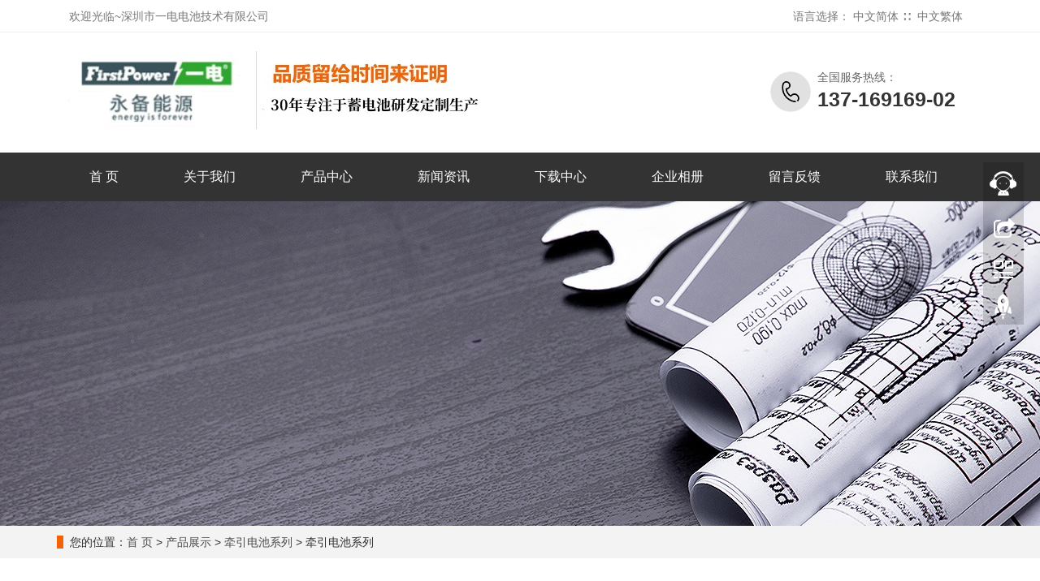

--- FILE ---
content_type: text/html; charset=UTF-8
request_url: http://www.baishengca.com/product/html/?138.html
body_size: 5119
content:
<!DOCTYPE html>
<html lang="zh-CN">
 <head>
  <meta charset="utf-8" />
  <meta ***="X-UA-Compatible" content="IE=edge" />
  <meta name="viewport" content="width=device-width, initial-scale=1" />
  <title>牵引电池系列-(FirstPower官网)</title>
  <meta name="keywords" content="一电蓄电池官网,一电蓄电池,一电电池,深圳市一电电池技术有限公司" />
  <meta name="description" content="牵引电池系列" />
  <meta name="applicable-device" content="pc,mobile" />
  <link href="../../Public/css/bootstrap.css?v=1674990646" rel="stylesheet" />
  <link href="../../Home/Tpl/default/Public/css/bxslider.css?v=1674990646" rel="stylesheet" />
  <link href="../../Home/Tpl/default/Public/css/style.css?v=1674990646" rel="stylesheet" />
  <script src="../../Public/js/jquery.min.js?v=1674990646"></script>
  <script src="../../Home/Tpl/default/Public/js/bxslider.min.js?v=1674990646"></script>
  <script src="../../Home/Tpl/default/Public/js/common.js?v=1674990646"></script>
  <script src="../../Public/js/bootstrap.js?v=1674990646"></script>
  <link href="../../Home/Tpl/default/Public/css/lightbox.css?v=1674990646" rel="stylesheet" />
  <script src="../../Home/Tpl/default/Public/js/lightbox.js?v=1674990646"></script>
  <script type="text/javascript">
           $(document).ready(function(){
            $('.showpic_flash').bxSlider({
              pagerCustom: '#pic-page',
               adaptiveHeight: true,
            });

        });
    </script>
    <style>
.bx-viewport ul li{
      width: 300px;
      height: 300px;
      line-height: 300px;
      text-align: center;
    }
.bx-viewport ul li img{
      width: 300px;
      height: 300px;
      display: inline-block;
      vertical-align: line-height
    }
</style>
	<!--[if lt IE 9]>
	  <script src="https://cdn.bootcss.com/html5shiv/3.7.2/html5shiv.min.js?v=1674990646"></script>
	  <script src="https://cdn.bootcss.com/respond.js/1.4.2/respond.min.js?v=1674990646"></script>
	<![endif]-->

 </head>
 <body>
  <header>
     <div class="top_bg">
    <div class="container">
     <div class="col-xs-12 col-sm-9 col-md-9">
      <span class="top_welcome">欢迎光临~深圳市一电电池技术有限公司</span>
     </div>
     <div class="col-xs-12 col-sm-3 col-md-3">
      <div class="top_lang">语言选择：
          <a href="../../big5.php?qh=1" title="中文版">中文简体<!--img src="../..//a.cdn.510551.net/src.php?ids=41&url=h099/Home/Tpl/default/Public/images/Chinese.gif" alt="中文版"--></a>
          ∷&nbsp;
          <a href="../../big5.php?qh=2" title="中文繁体">中文繁体<!--img src="../..//a.cdn.510551.net/src.php?ids=41&url=h099/Home/Tpl/default/Public/images/English.gif" alt="英文版"--></a>
        </div>
     </div>
    </div>
   </div>
   
   <div class="container">
    <div class="row">
     <div id="topsearch" class="col-xs-12 col-sm-4 col-md-4" style="display: none;">
      <form id="searchform" method="get" action="../../product/class/">
       <div class="input-group search_group">
        <input type="text" name="name" class="form-control input-sm" placeholder="产品搜索">
        <span class="input-group-btn"><span id="search_submit" onclick="searchform.submit();" title="产品搜索" class="glyphicon glyphicon-search btn-lg" aria-hidden="true"></span></span>
       </div>
      </form>
     </div>
    </div>
   </div>
   <div class="container">
    <div class="row">
     <div class="col-xs-12 col-sm-9 col-md-9">
    

<a href="#"><img src="../../advance/pics/20231012/1697083549.jpg" class="logo" alt="企业通用模版网站" /></a>


     </div>
     <div class="col-xs-12 col-sm-3 col-md-3 tel_box">
      <div class="top_tel">
       <img src="../../Home/Tpl/default/Public/images/tel.png" alt="服务热线" />
       <span>全国服务热线：</span>
       <p>137-169169-02</p>
      </div>
     </div>
    </div>
   </div>
   <!-- Fixed navbar -->
   <nav id="top_nav" class="navbar navbar-default navbar-static-top">
    <div class="container">
     <div class="navbar-header">
	 <button type="button" class="navbar-toggle collapsed" data-toggle="collapse" data-target="#navbar" aria-expanded="false" aria-controls="navbar"><span class="sr-only">导航菜单</span><span class="icon-bar"></span><span class="icon-bar"></span><span class="icon-bar"></span></button>
      <span id="search_btn" class="glyphicon glyphicon-search" aria-hidden="true"></span>
      <a class="navbar-brand" href="#">导航菜单</a>
     </div>
     <div id="navbar" class="navbar-collapse collapse">
      <ul class="nav navbar-nav">
      

<li class="" ><a href="../../../../index.php">首 页</a>

</li>

<li class="" ><a href="../../page/html/about.php">关于我们</a>

</li>

<li class="" ><a href="../../product/class/index.php">产品中心</a>

</li>

<li class="dropdown "><a href="../../news/class/index.php">新闻资讯</a>
<a href="../../news/class/index.php" id="app_menudown" class="dropdown-toggle" data-toggle="dropdown" role="button" aria-expanded="false"><span class="glyphicon glyphicon-menu-down btn-xs"></span></a><ul class='dropdown-menu nav_small' role='menu'>

<li><a href="../../news/class/?86.html">公司新闻</a></li>

<li><a href="../../news/class/?99.html">行业新闻</a></li>

<li><a href="../../news/class/?106.html">科技新闻</a></li>
</ul>

</li>

<li class="" ><a href="../../down/class/index.php">下载中心</a>

</li>

<li class="" ><a href="../../photo/class/?8.html">企业相册</a>

</li>

<li class="" ><a href="../../page/html/feedback.php">留言反馈</a>

</li>

<li class="" ><a href="../../page/html/contact.php">联系我们</a>

</li>
 

      </ul>
     </div>
    </div>
   </nav>
  </header>      <div class="page_bg" style="background: url(../../advance/pics/20230129/1674976542.jpg) center top no-repeat;"></div>

      <div class="bread_bg">
            <div class="container">    
                  <div class="row">
                        <div class="col-xs-12 col-sm-12 col-md-12">
                              <div class="bread_nav"> 
<span>您的位置：</span><a href="../../">首 页</a>
 
&gt; <a href="../../product/class/" >产品展示</a> 
 
&gt; <a href=../../product/class/?139.html>牵引电池系列</a> > 牵引电池系列

</div>
                        </div>
                  </div>
            </div>
      </div>

      <div class="container">    
            <div class="row">

                  <!-- right -->
                  <div class="col-xs-12 col-sm-8 col-md-9" style="float:right">
                       
<div class="right_head"><h2><span>牵引电池系列</span></h2></div>

                    <!-- showpic -->
                    <div class="col-sm-12 col-md-6 showpic_box">
                        <ul class="showpic_flash">
						  <li><a class="example-image-link" href="../../product/pics/20231014/1697270705.png" data-lightbox="example-set" target="_blank"><img class="example-image" src="../../product/pics/20231014/1697270705.png" alt="牵引电池系列" /></a></li></ul>  
                        <div id="pic-page">
                        <a data-slide-index="0" href="../../product/pics/20231014/1697270705.png" ><img src="../../product/pics/20231014/1697270705.png" alt="牵引电池系列" /></a>
                        
						</div>
                    </div>  
                               
                    <!-- product_info -->
                    <div class="col-sm-12 col-md-6 proinfo_box">
                	<h1 class="product_h1">牵引电池系列</h1>
                            <ul class="product_info">
                                
                                <li>
                                    <form id="orderform" method="get" action="../../	page/html/feedback.php">
                                    <a href="javascript:orderform.submit();" class="btn btn-primary"><span class="glyphicon glyphicon-triangle-right" aria-hidden="true"></span> 在线订购</a>
                                    </form>
                                </li>
                            </ul>
                    </div>

                    <div class="product_con">
                    <img src="../../kindeditor/attached/image/202310/14/20231014160451_78522.png" alt="" />
					</div>

                   <div class="point">
                   <span class="to_prev col-xs-12 col-sm-6 col-md-6">上一个：没有了</span>
                   <span class="to_next col-xs-12 col-sm-6 col-md-6">下一个：没有了</span>
                    </div>



					   <div class="list_related"> 
                    <h2 class="left_h3">相关产品</h2>
                    <div class="product_list related_list">
                        

<div class="col-sm-4 col-md-3 col-mm-6 product_img">
        <a href="../../product/html/?149.html"><img src="../../includes/thumb.php?dir=../../product/pics/20231014/1697272041.jpg&x=187&y=187" class="img-thumbnail" alt="一电蓄电池FP（小密）系列" /></a>
        <p class="product_title"><a href="../../product/html/?149.html" title="一电蓄电池FP（小密）系列">一电蓄电池FP（小密）系列</a></p>
       </div>

<div class="col-sm-4 col-md-3 col-mm-6 product_img">
        <a href="../../product/html/?148.html"><img src="../../includes/thumb.php?dir=../../product/pics/20231014/1697271897.jpg&x=187&y=187" class="img-thumbnail" alt="一电蓄电池LFP（大密）系列" /></a>
        <p class="product_title"><a href="../../product/html/?148.html" title="一电蓄电池LFP（大密）系列">一电蓄电池LFP（大密）系列</a></p>
       </div>

<div class="col-sm-4 col-md-3 col-mm-6 product_img">
        <a href="../../product/html/?147.html"><img src="../../includes/thumb.php?dir=../../product/pics/20231014/1697271562.jpg&x=187&y=187" class="img-thumbnail" alt="一电蓄电池CFP（2V）系列" /></a>
        <p class="product_title"><a href="../../product/html/?147.html" title="一电蓄电池CFP（2V）系列">一电蓄电池CFP（2V）系列</a></p>
       </div>

<div class="col-sm-4 col-md-3 col-mm-6 product_img">
        <a href="../../product/html/?146.html"><img src="../../includes/thumb.php?dir=../../product/pics/20231014/1697271429.jpg&x=187&y=187" class="img-thumbnail" alt="长寿命电池系列" /></a>
        <p class="product_title"><a href="../../product/html/?146.html" title="长寿命电池系列">长寿命电池系列</a></p>
       </div>

</div>
                  </div>
                  </div>

                  <!-- left -->
                  <div class="col-xs-12 col-sm-4 col-md-3">
                        <h3 class="left_h3"><span>导航栏目</span></h3>
                        <div class="left_column">
<ul class="left_nav_ul" id="firstpane">

<li><a class="biglink" href="../../product/class/?129.html">标准电池系列 (FP, LFP CFP型号 )</a><!--span class="menu_head">+</span-->
</li>
<ul class="left_snav_ul menu_body">

</ul>

<li><a class="biglink" href="../../product/class/?130.html">长寿命电池系列</a><!--span class="menu_head">+</span-->
</li>
<ul class="left_snav_ul menu_body">

</ul>

<li><a class="biglink" href="../../product/class/?131.html">深循环电池系列</a><!--span class="menu_head">+</span-->
</li>
<ul class="left_snav_ul menu_body">

</ul>

<li><a class="biglink" href="../../product/class/?132.html">高功率电池系列</a><!--span class="menu_head">+</span-->
</li>
<ul class="left_snav_ul menu_body">

</ul>

<li><a class="biglink" href="../../product/class/?133.html">高温电池系列</a><!--span class="menu_head">+</span-->
</li>
<ul class="left_snav_ul menu_body">

</ul>

<li><a class="biglink" href="../../product/class/?134.html">胶体电池系列</a><!--span class="menu_head">+</span-->
</li>
<ul class="left_snav_ul menu_body">

</ul>

<li><a class="biglink" href="../../product/class/?136.html">CFPV、LFPV（OPzV）电池系列</a><!--span class="menu_head">+</span-->
</li>
<ul class="left_snav_ul menu_body">

</ul>

<li><a class="biglink" href="../../product/class/?137.html">CFPS &amp; LFPS(OPzS)电池系列</a><!--span class="menu_head">+</span-->
</li>
<ul class="left_snav_ul menu_body">

</ul>

<li><a class="biglink" href="../../product/class/?138.html">摩托车电池系列</a><!--span class="menu_head">+</span-->
</li>
<ul class="left_snav_ul menu_body">

</ul>

<li><a class="biglink" href="../../product/class/?139.html">牵引电池系列</a><!--span class="menu_head">+</span-->
</li>
<ul class="left_snav_ul menu_body">

</ul>

<li><a class="biglink" href="../../product/class/?140.html">磷酸铁锂电池系列</a><!--span class="menu_head">+</span-->
</li>
<ul class="left_snav_ul menu_body">

</ul>
 
</ul>
</div>
      <div class="left_news">
      <h3 class="left_h3"><span>新闻中心</span></h3>
      
  <ul class="left_news">

<li><a href="../../news/html/?450.html" title="一电蓄电池有些鼓包影响使用吗？">一电蓄电池有些鼓包影响使用吗？</a></li>

<li><a href="../../news/html/?449.html" title="应对一电蓄电池放电过度三妙招">应对一电蓄电池放电过度三妙招</a></li>

<li><a href="../../news/html/?448.html" title="一电电池什么是放电深度？">一电电池什么是放电深度？</a></li>

<li><a href="../../news/html/?447.html" title="如何避免一电电池鼓包？">如何避免一电电池鼓包？</a></li>

  </ul>

</div>
                        <div class="left_contact">
      <h3 class="left_h3" style="margin-bottom:20px;"><span>联系我们</span></h3>
      <p>
	联系人：王宁
</p>
<p>
	手机：13716916902
</p>
<p>
	电话：15865036593
</p>
<p>
	邮箱：1924155731@qq.com
</p>
<p>
	地址：深圳市福田区深南大道浩铭财富广场A座&nbsp;
</p>
</div>
                  </div>

            </div>
      </div><nav class="navbar navbar-default navbar-fixed-bottom mfoot_box">
     <div class="mfoot_nav"><a href="../../"><span class="glyphicon glyphicon-home btn-lg" aria-hidden="true"></span>首页</a></div>
    <div class="mfoot_nav">
            <a href="tel:137-169169-02">
                  <span class="glyphicon glyphicon-phone btn-lg" aria-hidden="true"></span>手机
            </a>
      </div>
      <div class="mfoot_nav"  aria-hidden="true"  data-toggle="collapse" data-target="#navbar" aria-expanded="false" aria-controls="navbar">
            <span class="glyphicon glyphicon-th-list btn-lg"></span>分类
      </div>
      <div class="mfoot_nav">
            <a id="gototop" href="#">
                  <span class="glyphicon glyphicon-circle-arrow-up btn-lg" aria-hidden="true"></span>顶部
            </a>
      </div>
</nav>

<footer>
      <div class="container">    
            <div class="row">
                  <div class="col-xs-12 col-sm-3 col-md-3">
                        <img class="footer_logo" src="../../advance/pics/20231012/1697098789.jpg" alt="底部LOGO">
                        <p class="footer_logo_text"><p>
	<span style="color:#FFFFFF;"></span>CopyRight 2023 All Right Reserved PHPWEB外贸网站&nbsp;ICP:08118166 <a href="../../sitemap.html" target="_blank"><span style="color:#FFFFFF;">网站地图</span></a> 
</p>
</p>
                  </div>
                  <div class="col-xs-12 col-sm-3 col-md-3 footer_contact">
                     <p>
	联系人：王宁
</p>
<p>
	手机：13716916902
</p>
<p>
	电话：15865036593
</p>
<p>
	邮箱：1924155731@qq.com
</p>
<p>
	地址：深圳市福田区深南大道浩铭财富广场A座&nbsp;
</p>
                  </div>
                  <div class="col-xs-12 col-sm-4 col-md-4">

      <div class="col-xs-4 col-md-4 footer_menu">
	  <p class="footer_menu_first"><a target="_blank" href="../../news/class/">新闻中心</a></p>
	  

<p ><a href="../../news/class/?86.html" target="_self">公司新闻</a></p>

<p ><a href="../../news/class/?99.html" target="_self">行业新闻</a></p>

<p ><a href="../../news/class/?106.html" target="_self">常见问题</a></p>


	  </div>
      <div class="col-xs-4 col-md-4 footer_menu">
	  <p class="footer_menu_first"><a target="_blank" href="../../page/html/about.php">关于我们</a></p>
	  

<p ><a href="../../page/html/about.php" target="_self">公司简介</a></p>

<p ><a href="../../page/html/contact.php" target="_self">联系我们</a></p>

<p ><a href="../../page/html/feedback.php" target="_self">留言反馈</a></p>

<p ><a href="../../page/html/services.php" target="_self">我们的服务</a></p>


	  </div>
	  </div>
                  <div class="col-xs-12 col-sm-2 col-md-2">
                        <img class="footer_qrcode" src="../../advance/pics/20231012/1697098663.png" alt="二维码图片">
                        <p class="footer_qrcode_text">手机二维码</p>
                  </div>
            </div>
      </div> 
</footer>


<!--客服面板-->
    <link rel="stylesheet" type="text/css" href="../../Public/css/online.css?v=1674990646" />
    <div id="cmsFloatPanel">
         <div class="ctrolPanel">
               <a class="service" href="#"></a>
               <a class="message" href="#"></a>
               <a class="qrcode" href="#"></a>
               <a class="arrow" title="返回顶部" href="#"></a>
         </div>
         <div class="servicePanel">
              <div class="servicePanel-inner">
                   <div class="serviceMsgPanel">
                        <div class="serviceMsgPanel-hd"><a href="#"><span>关闭</span></a></div>
                        <div class="serviceMsgPanel-bd">
                          <!--在线QQ-->
                          <div class="msggroup">
	<a href="tencent://AddContact/?subcmd=all&uin=1924155731&Site=www.baishengca.com&Menu=yes" target="blank"><img class="qqimg" src="https://www.baishengca.com/kindeditor/attached/image/20231019/20231019111728_26928.png" alt="MSN在线客服" /></a> 
</div>
<div class="msggroup">
	<a href="tencent://AddContact/?subcmd=all&uin=1924155731&Site=www.baishengca.com&Menu=yes" target="blank"><img class="qqimg" src="https://www.baishengca.com/kindeditor/attached/image/20231019/20231019111728_26928.png" alt="MSN在线客服" /></a> 
</div>
<div class="msggroup">
	<a href="tencent://AddContact/?subcmd=all&uin=1924155731&Site=www.baishengca.com&Menu=yes" target="blank"><img class="qqimg" src="https://www.baishengca.com/kindeditor/attached/image/20231019/20231019111728_26928.png" alt="MSN在线客服" /></a> 
</div>                                                   
                        </div>
                        <div class="serviceMsgPanel-ft"></div>
                    </div>
                    <div class="arrowPanel">
                         <div class="arrow02"></div>
                    </div>
              </div>
         </div>
         <div class="messagePanel">
              <div class="messagePanel-inner">
                   <div class="formPanel">
                        
                         <div class="formPanel-bd">
                         <!-- AddToAny BEGIN --> 
                         <div class="a2a_kit a2a_kit_size_32 a2a_default_style"> 
                         <a class="a2a_dd" href="https://www.addtoany.com/share_save"></a> 
                         <a class="a2a_button_facebook"></a> 
                         <a class="a2a_button_twitter"></a> 
                         <a class="a2a_button_google_plus"></a> 
                         <a class="a2a_button_linkedin"></a> 
                         </div> 
                         <script type="text/javascript" src="../../Public/js/page.js?v=1674990646"></script> 
                         <!-- AddToAny END -->
                            <a type="button" class="btn btn-default btn-xs" href="#" style="margin: 12px 0px 0px 10px;">关闭</a>
                         </div>

                   </div>
                   <div class="arrowPanel">
                        <div class="arrow01"></div>
                        <div class="arrow02"></div>
                   </div>
              </div>
         </div>
         <div class="qrcodePanel">
              <div class="qrcodePanel-inner">
                   <div class="codePanel">
                         <div class="codePanel-hd"><span style="float:left">用手机扫描二维码</span><a href="#"><span>关闭</span></a></div>
                         <div class="codePanel-bd">
                              <img src="../../advance/pics/20231012/1697098663.png" alt="二维码"/>
                         </div>
                   </div>
                   <div class="arrowPanel">
                        <div class="arrow01"></div>
                        <div class="arrow02"></div>
                   </div>
              </div>
         </div>    </div>

    <div class="link_box">
    <div class="container">
      <span class="link_title">友情链接</span><button id="link_btn" class="glyphicon glyphicon-plus" aria-hidden="true"></button>
      <span class="link_list">
 
<a href="http://www.daqins.com.cn/" target="_self" >圣阳蓄电池官网链接</a> 
 
<a href="http://www.lishixudianchi.com.cn/" target="_self" >理士蓄电池官网链接</a> 
 
<a href="http://www.zhicheng-champion.com.cn" target="_self" >冠军蓄电池官网链接</a> 
 
<a href="http://www.gzing.cn/" target="_self" >NTTCA蓄电池官网</a> 
 
<a href="http://www.cdtechnodc.cn/" target="_self" >双登蓄电池官网链接</a> 


      </span>
    </div>
</div>
    <script type="text/javascript" src="../../Public/js/online.js?v=1674990646"></script>
    <script type="text/javascript" language="javascript" src="../../base/js/transform.js?v=1674990646"></script>
  <script src="https://api.weboss.hk/advance/keywords.js"></script>
</body>
</html>

--- FILE ---
content_type: text/css
request_url: http://www.baishengca.com/Home/Tpl/default/Public/css/style.css?v=1674990646
body_size: 7390
content:
/*
 * PHPWEB (http://weboss.hk)
 * Copyright (c) 2013-2020 http://www.weboss.hk All rights reserved.
 * Author: 吴先生 <510551@qq.com>
*/

body{
    font-family: 'microsoft yahei',Arial,Helvetica, sans-serif;
    color: #2F2F2F;
}
a{
    transition: 0.5s;
    -webkit-transition: 0.5s;
    -moz-transition: 0.5s;
}
ul{
    list-style:none;
}
.clear{
    clear: both;
}
.img-thumbnail{
    transition : opacity 0.7s;
}
.img-thumbnail:hover,
.opacity_img:hover{
    opacity: 0.75;
}

header{
    background-color: #fff;
}
.btn-primary{background-color:#F26305;border:1px #F26305 solid;}
.btn-primary:hover{background-color:#333333;border:1px #333333 solid;}
/*顶部信息*/
.top_bg{
    background-color: #fff;
    color: #777777;
    width: 100%;
    height: 40px;
    border-bottom: 1px solid #efefef;
}
.top_welcome{
    display: inline-block;
    line-height:40px;
}

/*顶部电话*/
.top_tel{
    float: left;
    margin-top:45px;
}
.top_tel img{
    display: inline-block; 
    float: left; margin-right: 8px;
    margin-top: 3px;
}
.top_tel span{
    color: #666; 
    display: inline-block; 
    float: left;
}
.top_tel p{
    margin: 0px;
    float: left;
    color: #333333;
    font-size: 25px; 
    font-weight: bold;
}
.top_lang {
    float: right;
    line-height:40px;
    padding: 0px 10px 0px 10px;
}
.top_lang a{
	color:#777777;
	text-decoration:none;
}
/*幻灯片*/
.flash img{
    width: 100%;
}
.flash ul.bxslider{
    list-style:none;
}
.flash div.bx-pager{
    bottom: 4%;
}
.flash div.bx-controls-direction{
    display:none;
}

/*产品搜索*/
.search_group{
      float: right;
      margin: 5px 0px 0px 0px;
      border:1px solid #dfe1e3;
      border-radius:20px;
}
.search_group input.form-control{
      border-radius: 0px;
      box-shadow: none;
      color: #585A5A;
      padding: 0px 0px 0px 15px;
      height: 26px;
      background: transparent;
      border: none;
}
.search_group input.form-control:focus{
    box-shadow: none;
    border-color: #b2e0fb;
}
#search_submit{
    color:#C3C4C5;
    height: 26px;
    font-size: 16px;
    margin-top: -14px;
}
#search_submit:hover{
    color:#0067b6;
    cursor: pointer;
}

/*首页产品*/
.product_head h2{
    text-align: center; 
    font-size: 44px; 
    color: #585858;
    font-weight: bold;
}

.product_head span{
    color: #d8d8d8; 
}
.product_head p{
    text-align: center;
    color: #7f7f7f; 
    font-size: 20px; 
    margin-top:8px;
    margin-bottom:40px;
}
.product_list{
    clear: both;
    padding: 25px 0px 0px 0px;
    margin-right: -15px;
    margin-left: -15px;
}
.product_list2{
    padding-top: 20px;
}
.product_img{
    padding-left: 15px; 
    padding-right: 15px; 
    padding-bottom:20px; 
}
.product_img img{
    margin-right: auto;
    margin-left: auto;
    display: block;
    max-height: 300px; 
    max-width: 100%;
    height: auto; 
    padding: 0px 0px 0px 0px;
    transition: all .5s;
}
.product_img .img-thumbnail{
    width: 100%;
	border: none;
    border-radius: 0px;
	}
.product_list2 div.product_img{
    min-height: 260px;
}
.product_title p{
padding:0;
}

.product_title{
    color: #fff;
    font-size: 16px;
    line-height: 45px;
    text-align: center;
    background:#333333;
    transition: all .5s;
    text-overflow: ellipsis;
    white-space: nowrap;
    overflow: hidden;
	}
.product_title a{
    text-decoration: none;
    color:#fff;
}
.product_img:hover .product_title {
    background:#F26305;
}
.advs_index_head h2{
    color: #fff;
	font-size: 46px;
    font-weight: bold;
    line-height: 50px;
    padding-top: 45px;
    padding-bottom: 10px;
}
.advs_index_head p{
    color: #fff!important;
    font-size: 24px;
    font-weight: bold;
    line-height: 50px;
    border-radius: 3px;
    background:#F26305;
    margin-bottom:0px;
}
.advs_index_head .advs_tel{
font-size: 32px;
line-height: 50px;
margin-top: 8px;
background:none;
padding-bottom: 30px;
}
.case .product_head h2{
    color: #fff;
}
/*四大优势-Tab切换*/
.tabs_bg {
    padding-top: 70px;
    padding-bottom: 50px;
}
.tabs_head h2{
    text-align: center; 
    font-size: 36px; 
    color: #fff;
    font-weight: bold;
}
.tabs_head span{
    color: #366092; 
}
.tabs_head p{
    text-align: center;
    color: #fff; 
    margin-top:8px;
    margin-bottom: 60px;
}
.nav-tabs > li {
    margin-bottom: 0px;
}
.nav-tabs > li > a {
    color: #2F2F2F;
    margin-right: 10px;
    margin-left: 10px;
    padding-left: 25px;
    padding-right: 25px;
    border: 0px;
    border-radius:0px;
    background-color: #fff;
}
.nav-tabs > li > a:hover,
.nav-tabs > li > a:focus {
    color: #fff;
    background-color: #595959;
    border: 0px;
}
.nav-tabs > li.active > a,
.nav-tabs > li.active > a:hover,
.nav-tabs > li.active > a:focus {
    color: #fff;
    background-color: #595959;
    border: 0px;
}
.tab-content{
    margin-top: 30px;
}
.tab_img{
    max-width: 555px;
    float: right;
}
.tab-pane{
    background-color: #fff;
}
.tab_h3{
    font-size: 32px;
    font-weight: bold;
    margin: 58px 50px 20px 25px;
    padding-bottom: 25px;
    border-bottom: 1px solid #eaeaea;
}
.tab_p{
    color: #7f7f7f;
    margin: 15px 0px 0px 25px;
    line-height: 26px;
}
.tab_more{
    display: inline-block;
    width: 170px;
    padding: 10px 0px;
    text-align: center;
    background-color: #333333;
    color: #fff;
    text-decoration: none;
    margin: 35px 0px 18px 25px;
}
.tab_more:hover,
.tab_more:focus{
    color: #fff;
    background-color: #595959;
    text-decoration: none;
}
/*居中处理*/
.nav-tabs:after{
    content:'';
    visibility:hidden;
    font-size:0;
    height:0;
    display:block;
    clear:both;
}
.tabs_btn{
    width:100%;
    text-align:center;          
}
.nav-tabs{
    display:inline-block;  
    border: none;
}

/*首页-客户案例*/
.case_head h2{
    text-align: center; 
    margin-top: 60px; 
    font-size: 36px; 
    color: #585858;
    font-weight: bold;
}
.case_head span{
    color: #d8d8d8; 
}
.case_head p{
    text-align: center;
    color: #7f7f7f; 
    margin-top:8px;
}
.case_list{
    clear: both;
    margin-right: -15px;
    margin-left: -15px;
}
.case_img div.thumbnail{
    border-radius: 0px;
}
.case_list2{
    padding-top: 20px;
}
.case_img{
    padding-left: 15px;
    padding-right: 15px;
    min-height: 270px;
}
.case_img img{
    margin-right: auto;
    margin-left: auto;
    display: block;
    max-height: 270px;
    max-width: 100%;
    height: auto; 
    margin-bottom: 10px; 
    padding: 0px 0px 0px 0px;
}
.case_list2 div.case_img{
    min-height: 250px;
}
.case_title{
    text-align: center;
    margin-top: 30px;
    margin-bottom: 20px;
}
.case_title a{
    color: #333;
}
.case_title a:hover{
    text-decoration: none;
    color:#0071bf;
}
.case_title{
    margin-top: 10px;
}
.case_title2 a{
    color: #2F2F2F;
    font-weight: normal;
}
.case_title2 a:hover{
    text-decoration: none;
    color:#0071bf;
}
.case_des{
    text-align: center;
    color: #9e9e9e;
    padding-left: 15px;
    padding-right: 15px;
    line-height: 26px;
    margin-bottom: 30px;
}

/*首页-公司简介*/ 
.about_bg .tit{color: #333;padding-bottom:11px;border-bottom: 1px solid #dbdbdb;}
.about_bg .tit h3{position: relative;display: inline-block;font-size: 52px;line-height: 50px;font-weight: bold;padding-right: 111px;margin-bottom: 13px;}
.about_bg .tit h3:after{content:" ";position: absolute;top: 50%;margin-top: -1px;right: 0;width: 92px;height: 2px;background: #333;}
.about_bg .tit span{position: relative;display: block;font-size: 29px;line-height: 40px;padding-left: 143px;}
.about_bg .tit span:before,.about_bg.tit span:after{content:"“";position: absolute;top: 0;left: 100px;font-family: impact;color: #cdcdcd;font-size: 65px;line-height: 55px;height: 20px;display: inline-block;}
.about_bg .tit span:after{content:"”";top: auto;bottom: 0;left: auto;right: 35px;}
.about_content{
    line-height: 30px;
    color: #555;
    margin-top:20px;
}
.about_btn{
    display: block;
    text-align: center;
    width: 170px;
    padding: 8px 0px;
    color: #fff;
    text-decoration: none;
    background-color: #F26305;
    margin-top: 20px;
}
.about_btn:hover,.about_btn:focus{
    color: #fff;
    text-decoration: none;
    background-color: #585858;
}
.about_video{
    width: 100%;
}

/*首页-新闻资讯*/
.inews dl{float: left;width: 49.55%;height: 108px;overflow: hidden;border: 1px solid #ebebeb;background: #fff;transition: all .5s;}
.inews dl:nth-child(2n){float: right;}
.inews dl dt{float: left;width: 112px;height: 78px;font-family: Arial, Helvetica, sans-serif;color: #666;font-size: 14px;text-align: center;line-height: 34px;padding: 30px 0 0;border-right: 1px solid #ebebeb;}
.inews dl dt b{color: #333;display: block;font-size: 50px;}
.inews dl dd{padding-top: 12px;margin-left: 133px;margin-right: 20px;}
.inews dl dd h3{display: block;color: #333;font-size: 16px;font-weight: bold;line-height: 30px;transition: all .5s;white-space:nowrap;overflow:hidden;text-overflow:ellipsis;}
.inews dl dd p{color: #888;font-size: 14px;line-height: 22px;text-align: justify;height: 44px;overflow: hidden;padding-top: 5px;} 
.inews dl:hover{border-color: #F26305;box-shadow: 0 3px 10px 3px rgba(0,0,0,0.1);}
.inews dl:hover dd h3{ color:#F26305;}
.inews dl a{text-decoration:none;}


/*首页-合作客户*/
.partners{
    padding-top: 40px;
}

.cooperation_img{
    padding-left: 15px; 
    padding-right: 15px; 
    min-height: 180px;
}
.cooperation_img img{
    margin-right: auto;
    margin-left: auto;
    display: block;
    max-height: 170px; 
    max-width: 100%;
    height: auto; 
    margin-bottom: 10px; 
    padding: 0px 0px 0px 0px;
}

/*产品-左侧栏目*/
.left_nav{
    padding: 20px 15px 30px 15px;
    background: url(../images/left_nav.jpg) no-repeat 200px 70px #0071bf;
    margin-top: 25px;
    margin-bottom: 20px;
}
.left_nav p{
    color: #fff;
    font-weight: bold;
    font-size: 24px;
}
.left_nav h3{
    color: #fff;
    margin:0px 0px 30px 0px;
}
.left_nav_bg{
    background: url(../images/left_nav_bg.jpg) center bottom no-repeat #fff;
    padding: 10px 15px 22px 15px;
}
.left_nav_tel{
    margin: 220px 0px 0px 0px;
    text-align: center;
    color: #fff;
    font-size: 24px;
    font-weight: bold;
}
.left_nav_ul{
    list-style:none;
    padding:0px;
    margin:15px 0px 0px 0px;
    padding-bottom: 10px;
  }
.left_nav_ul > li > a{
    display: block;
    text-decoration:none;
    color:#fff;
    font-size:15px;
    background-color: #0071bf;
    border-radius: 25px; 
    padding:6px 0px 6px 18px;
    margin-bottom: 8px;
}
.left_nav_ul > li > a:hover,
.left_nav_ul li a.left_active{
    color:#fff;
    background-color: #03b29c;
}
/*产品-左侧二级栏目*/
ul.left_snav_ul{
    list-style:none;
    padding:0px;
}
ul.left_snav_ul > li{
    margin:0px;
}
ul.left_snav_ul > li > a{
    display: block;
    text-decoration:none;
    color:#fff;
    padding:5px 0px 5px 30px;
    background: url(../images/left_tree.gif) 20px 8px no-repeat #028ae6;
    border-radius: 25px;
    margin-bottom:8px;
}
ul.left_snav_ul > li > a:hover{
    color:#fff;
    background-color: #03b29c;
}

/*列表页-左侧栏目*/
.left_h3{
    margin-top: 19px;
    font-size: 22px;
    font-weight: normal;
    color: #545454;
    line-height: 50px;
    border-bottom: 1px solid #ebebeb;
}
.left_h3 span{
    display: inline-block;
    height: 50px;
    border-bottom: 1px solid #333333;
}
.left_column ul.left_nav_ul{
    list-style:none;
    padding:0px;
    margin:15px 0px 0px 0px;
    padding-bottom: 10px;
  }
.left_column ul.left_nav_ul > li{
    margin-bottom: 5px;
    border-bottom: 1px solid #f2f2f2;
    background: url(../images/left_li.gif) 6px 12px no-repeat;
}
.left_column ul.left_nav_ul > li > a{
    display: block;
    text-decoration:none;
    color:#000;
    font-size:14px;
    background:transparent;
    border-radius:0px; 
    padding:6px 0px 6px 18px;
    margin-bottom: 8px;
}
.left_column ul.left_nav_ul > li > a:hover,
.left_column ul.left_nav_ul li a.left_active{
    color:#0957ec;
    background:transparent;
}
/*列表页-左侧二级栏目*/
.left_column ul.left_snav_ul{
    list-style:none;
    padding:0px;
}
.left_column ul.left_snav_ul > li{
    margin-bottom: 7px;
    border-bottom: 1px solid #f2f2f2;
    background: url(../images/left_sli.gif) 15px 11px no-repeat;
}
.left_column ul.left_snav_ul > li > a{
    display: block;
    text-decoration:none;
    color:#000;
    padding:5px 0px 5px 25px;
    background: transparent;
    border-radius: 25px;
    margin-bottom:8px;
}
.left_column ul.left_snav_ul > li > a:hover{
    color:#0957ec;
    background:transparent;
}

/*左侧新闻*/
.left_news{
    clear: both;
    list-style:none;
    margin:0px;
    padding:0px;
}
.left_news li{
    color:#545455;
    border-bottom: 1px dotted #dddddd;
    background: url(../images/li.png) no-repeat left 15px;
    line-height:21px; 
    padding: 10px 0px; 
    padding-left:14px;
}
.left_news li a{
    color:#2F2F2F;
}
.left_news li a:hover,
.left_news li a:focus{
    text-decoration:none;
    color:#0957ec;
}

/*左侧联系*/
.left_contact{
    margin:30px 0px 35px 0px;
}
.left_contact p{
    clear: both;
}

/*列表页-横幅*/
.page_bg{
    height:400px;
    margin-bottom: 0px;
}

/*列表页-面包屑*/
.bread_bg{
    background-color: #f3f3f3;
}
.bread_nav{
    padding: 10px 0px 10px 0px;
}
.bread_nav span{
    border-left: 8px solid #F26305;
    padding-left: 8px;
}
.bread_nav a{
    color: #4c4c4c;
}
.bread_nav a:hover{
    color: #0071bf;
    text-decoration: none;
}

/*列表页-右栏*/
.right_head{
    clear: both;
}
.right_head h2{
    height: 50px;
    font-size: 22px;
    font-weight: normal;
    color: #545454;
    line-height: 50px;
    border-bottom: 1px solid #ebebeb;
}
.right_head h2 span{
    display: inline-block;
    height: 50px;
    border-bottom: 1px solid #333333;
}
.right_contents{
    clear: both;
    padding:15px 0px 15px 0px; 
    line-height:28px; 
    overflow: auto;
}
.right_contents_h1{
    margin: 0px;
    padding: 10px 0px;
    text-align: center;
    color: #000;
    font-size:24px;
    color:#434343;
    font-weight:bold;
    line-height: 34px;
}
.right_contents img {
    max-width: 840px;
}

/*列表页-新闻*/
.right_new{
    clear: both; 
    list-style:none;
    margin:0px; 
    padding:0px 0px 20px 0px;
}
.right_new li{
    color:#898989;
    background: url(../images/li.png) no-repeat left 18px;
    font-size: 16px;
    line-height:22px; 
    padding:12px 0px; 
    padding-left:13px;
    border-bottom: 1px dashed #e3e2e2;
}
.right_new li a{
    color:#2F2F2F;
}
.right_new li a:hover,
.right_new li a:focus{
    text-decoration:none;
    color:#0071bf;
}
.right_new_time{
    float:right;
}
.relevant_new ul.right_new li{
    font-size: 14px;
}

/*分页样式*/
.page{
    clear:both;
    margin:20px 0px 20px 0px;
    text-align: center;
 }
.page a{
    display: inline-block; 
    font-family: Arial; 
    font-size: 13px; 
    border: #dbdbdb 1px solid; 
    padding:4px 9px; 
    margin: 2px; 
    margin-bottom: 5px; 
    color: #31363c; 
    text-decoration: none
}
.page a:hover,.page a:focus{
    font-family: Arial;
    font-size: 13px;
    border: #333333 1px solid;
    padding:4px 9px;color: #fff;
    background-color: #333333;
}
.page .current{
    font-family: Arial;
    border: #333333 1px solid; 
    font-size: 13px; 
    padding:5px 9px; 
    color: #fff;
    margin: 2px;  
    background-color: #333333
}

/*产品详细页*/
.showpic_box,.proinfo_box{
    margin: 30px 0px 20px 0px;
}
.product_h1{
    margin:0px; 
    line-height:22px; 
    font-size:16px;
    font-weight: bold;
    color: #000; 
    padding-bottom:10px;
    border-bottom: 1px dotted #cccccc; 
}
.product_info{
    list-style:none;
    padding:0px;
    margin-top:10px;
  }
.product_info p{
    line-height:28px; 
}
.product_btn{
    margin-top: 25px;
}
#pic-page{
    text-align: center;
    margin-top:10px;
}
#pic-page a{
    margin: 0 2px;
}
#pic-page a img
{
    width:40px;
    padding: 2px;
    border: solid #ccc 1px;
    margin-bottom:5px;
}
#pic-page a:hover img,
#pic-page a.active img {
    border: solid #5280DD 1px;
}
.product_con {
    clear: both; 
    border-top: 1px dotted #a9a9a9;
    margin:10px 0px 20px 0px;
    padding:20px 0px 0px 0px; 
    line-height:26px;
    overflow: auto;
 }
.photo_con {
    clear: both;
    margin:0px 0px 20px 0px; 
    padding:10px 0px 20px 0px;
    line-height:26px;
    overflow: auto;
 }
 .product_con img,
 .photo_con img {
    max-width: 840px;
 }

/*按钮样式*/
.download_btn {
    float: right;
    display: block;
    margin: 10px 10px 20px 0px;
  }
.page-btn {
    display: inline-block;
    float: left; 
    background-color: #333333;
    border-radius: 0px; 
    border: none; 
    transition:background 0.3s;
    margin-right: 15px;
   }
.page-btn:hover,
.page-btn:focus {
    background-color:#585858;
}
.grey-btn {
    border-radius: 0px;
    border: none;
    background-color: #E8E8E8;
}
.grey-btn:hover,
.grey-btn:focus {
    background-color: #ccc;
}

/*在线留言订购*/
.feedback {
    margin-top: 50px;
}
.form-horizontal .form-group{
    margin-right: -10px;
    margin-left: -10px;
}
.codeimg{
    margin: 0px 0px -10px -18px;
}

/*上一个下一个*/
.point{
    clear: both; 
    margin:20px 0px 40px 0px;
    padding-bottom: 40px;
    line-height:22px;
  }
.point span.to_prev{
    text-align:center;
}
.point span.to_prev a{
    color:#F26305;
}
.point span.to_prev a:hover{
    color: #ea042b;
}
.point span.to_next{
    text-align:center;
}
.point span.to_next a{
    color:#F26305;
}
.point span.to_next a:hover{
    color: #ea042b;
}

/*标签样式*/
.tags{
    margin: 18px 0px 10px 0px;
}
.tags a{
    margin: 0px 5px 8px 0px;
}
.tags_list{
    padding: 5px 10px 100px 10px;
}
.tags_ul{
    margin-top: 0px;
}
.tags_ul li{
    line-height: 28px;
    margin-bottom: 8px;
    padding-bottom: 10px;
}
.tags_ul h3{
    font-size: 14px;
    padding: 0px;
    margin: 0px;
    line-height: 20px;
}
.tags_ul p{
    font-size: 13px;
    padding: 0px;
    margin: 0px;
    color: #777;
    line-height: 20px;
    padding-top: 8px;
}

/*网站地图*/
ul.ul_sitemap{
    margin: 30px 0px 40px 30px;
}
ul.ul_sitemap li{
    list-style: none;
    line-height: 26px;
    clear: both;
 }
ul.ul_sitemap li a{
    color: #7d7d7d;
}
li.small_li_sitemap{
    clear: both;
    padding-left: 12px;
}
li.small_li2_sitemap{
    float: left;
    padding-left: 20px;
 }

/*友情链接*/
.link_box{
    background-color: #F26305;
    padding: 20px 0px 20px 0px;
    text-align: center;
    color: #fff;
    font-size: 13px;
}
.link_box a{
    color: #fff;
    padding:0px 0px 0px 10px;
    font-size: 13px;
}
.link_box a:hover{
    text-decoration: none;
    color: #f7ec6f;
}
.link_box a:last-child{
    border-right:0px;
}
.link_box button{
    display: none;
}
.link_title{
    font-size: 13px;
    margin-right: -6px;
}
.link_title:after{
    content:"：";
}

/*底部TAGS*/
.tags_box{
    background-color: #F26305;
    padding: 5px 0px 20px 0px;
    text-align: center;
    color: #fff;
    font-size: 13px;
  }
.tags_box a{
    color: #fff;
    padding:0px 2px 0px 8px;
    font-size: 13px;
  }
.tags_box a:hover{
    text-decoration: none;
    color: #f7ec6f;
 }
.tags_box a:last-child{
    border-right:0px;
}
.tags_box button{
    display: none;
}
.tags_title{
    font-size: 13px;
    margin-right: -6px;
 }
.tags_title a{
    padding:0px;
}
.tags_title:after{
    content:"：";
}

/*底部信息*/
footer{
    margin-top: 20px;
    color:#fff;
    padding:60px 0px 40px 0px;
    background-color: #333333;
}
.footer_logo{
    max-width: 196px;
}
.footer_logo_text{
    width: 196px;
    text-align: center;
    margin-top: 20px;
    padding-top: 10px;
    border-top: 1px solid #fff;
    line-height: 22px;
}
.footer_sitemap{
    color: #fff;
}
.footer_sitemap:hover,
.footer_sitemap:focus {
    color: #f7ec6f;
    text-decoration: none;
}
/*底部分类*/
.footer_menu a{
    color: #fff;
}
.footer_menu a:hover{
    color: #f7ec6f;
    text-decoration: none;
}
.footer_menu_first{
    font-weight: bold;
}
.footer_qrcode{
    max-width: 130px;
}
.footer_qrcode_text{
    width: 130px;
    text-align: center;
    margin-top: 15px;
}

/*底部翻译*/
.translate{
    background-color: #005188;
}
.translate_btn{
    width:130px;
    margin: 0 auto;
    padding-top:20px;
}

/*UEditor编辑器前端表格样式*/
table{
    margin-bottom:10px;
    border-collapse:collapse;
    display:table;
}
td,th{
    padding: 5px 10px;
    border: 1px solid #DDD;
}
caption{
    border:1px dashed #DDD;
    border-bottom:0;
    padding:3px;
    text-align:center;
}
th{
    border-top:1px solid #BBB;
    background-color:#F7F7F7;
}
table tr.firstRow th{
    border-top-width:2px;
}
.ue-table-interlace-color-single{
    background-color: #fcfcfc;
  } 
.ue-table-interlace-color-double{
    background-color: #f7faff;
}
td p{
    margin:0;
    padding:0;
}

/*搜索*/ 
.search_menu{
background:#333333;
color: #8B8C8B;
height: 80px;
font-size: 16px;
}
.search_term{
	color: #f8f8f8;
	width: 100%;
	overflow:hidden;
	height: 20px;
	margin-top: 28px;
}
.search_term p{
	float: left;
}
.terms,.terms a{.
	font-size: 16px;
	color:#FFF;
	padding:0 3px;
	display: block;
	float: left;
	text-align: center;
	text-decoration:none;
}
.search_menu .right{position: relative;width: 290px;background: #fff;height: 30px;border-radius: 15px;padding-left: 10px;margin-top:25px;}
.search_menu .right .input{width: 226px;height: 30px;background: #fff;color: #999;font-size: 14px;line-height: 30px;border: 0;padding-left: 5px;outline: none;border-radius: 10px;}
.search_menu .right .btn{width: 49px;height: 31px;border-radius: 0px 15px 15px 0px;padding-right: 3px;z-index: 10;cursor: pointer;outline: none;}
.search_menu .right .icon {
    background:#F26305 url(../images/search_ico.png) 40% 35% no-repeat;
    display: inline-block;
    vertical-align: top;
}
/*首页更多*/
.imore{width: 160px;margin: 0 auto;margin-top: 40px;}
.imore a{position: relative;display: flow-root;color: #F26305;font-size: 16px;line-height: 48px;text-align: center;border-radius: 50px;border: 1px solid #F26305;text-decoration:none;}
.imore a:after{content: " ";position: absolute;z-index: -1;top: 0;left: 0;right: 0;bottom: 0;-webkit-transform: scaleX(0);transform: scaleX(0);border-radius: 50px;transition: all .5s;}
.imore a:hover{color: #fff;}
.imore a:hover:after{background: #F26305;-webkit-transform: scaleX(1);transform: scaleX(1);}
/*大屏幕样式*/
@media screen and (min-width: 769px) {
    .logo {
      margin-top:23px;
      margin-bottom: 5px;
      max-width: 700px;
    }
    /*导航样式*/
    .navbar {
      margin: 0px;
      margin-top:24px;
      border:none;
      background-color: #333333;
      min-height: 50px;
    }
    .navbar-nav > li {

    }
    .navbar-nav > li:first-child {
    }
    .navbar-nav > li:last-child {
    }
    .navbar-nav > li > a {
      text-align: center;
    }
    .navbar-default .navbar-nav > li > a {
      color: #fff;
      font-size: 16px;
      padding: 20px 40px 20px 40px;
    }
    .navbar-default .navbar-nav > li > a:hover,
    .navbar-default .navbar-nav > li > a:focus,
    .navbar-default .navbar-nav > li > a.active,
    .navbar-default .navbar-nav > .active > a,
    .navbar-default .navbar-nav > .active > a:hover,
    .navbar-default .navbar-nav > .open > a,
    .navbar-default .navbar-nav > .open > a:hover,
    .navbar-default .navbar-nav > .open > a:focus {
    background-color: #F26305; color: #fff; 
    }
    .navbar-brand {
      display: none;
    }
    /*导航-触发滚动*/
    .navbar-fixed-top {
      min-height: 50px;
      margin-top:0px;
      opacity: 0.9;
    }
    .navbar-fixed-top ul.navbar-nav > li > a {
      padding: 15px 40px 15px 40px;
    }
    /*导航二级菜单*/
    .nav_small {
      background-color:#585858;
      padding: 10px 0px;
      padding-bottom: 15px;
      border-radius: 0px;
      border: none;
      box-shadow: none;
    }
    .nav_small > li > a {
      line-height:20px;
      padding: 7px 0px;
      text-align:
      center; color: #fff;
      font-size: 13px;
    }
    .nav_small > li > a:hover {
      color: #fff;
      background-color: #F26305;
    }
    #app_menudown,
    #search_btn {
      display:none;
    }
    .mfoot_box {
      display:none;
    }
}

/*小屏幕样式*/
@media screen and (max-width: 768px) {
    .top_bg,
    .top_welcome,
    .top_tel,.advs_index,.link_box{
      display: none;
    }
    .logo {
      display: block;
      margin: 0 auto;
      margin-top:25px;
      margin-bottom: 20px;
      max-width:100%;
    }
    #search_btn {
      float: right;
      margin-top: 7px;
      padding:8px 13px;
      font-size: 17px;
      border-radius: 4px; 
      color: #fff;
    }
    #search_btn:hover,
    #search_btn:focus {
      cursor: pointer;
      background-color: #585858;
    }
    .navbar {
      margin: 0px;
      border:0px;
      min-height: 50px;
      background-color: #333333;
    }
    .navbar-default .navbar-brand {
      color: #fff;
      font-size: 16px;
    }
    .navbar-default .navbar-brand:hover,
    .navbar-default .navbar-brand:focus {
      color: #fff;
    }
    .navbar-toggle {
      border:none;
    }
    .navbar-default .navbar-collapse,
    .navbar-default .navbar-form {
      border:none;
    }
    .navbar-default .navbar-toggle:hover,
    .navbar-default .navbar-toggle:focus {
      background-color: #585858;
    }
    .navbar-default .navbar-toggle .icon-bar {
      background-color: #fff;
    }
    .navbar-default .navbar-nav {
      margin-top: 0px;
      margin-bottom: 0px;
    }
    .navbar-default .navbar-nav > li:last-child{
      border: none;
    }
    .navbar-default .navbar-nav > li > a,
    .navbar-default .navbar-nav .open .dropdown-menu > li > a {
      color: #fff;
    }
    .navbar-default .navbar-nav > li > a:hover,
     .navbar-default .navbar-nav > li > a:focus,
     .navbar-default .navbar-nav > .active > a, 
     .navbar-default .navbar-nav > .active > a:hover, 
     .navbar-default .navbar-nav > .active > a:focus,
     .navbar-default .navbar-nav > .open > a, 
     .navbar-default .navbar-nav > .open > a:hover, 
     .navbar-default .navbar-nav > .open > a:focus,
     .navbar-default .navbar-nav .open .dropdown-menu > li > a:hover {
      background-color: #585858; color: #fff;
    }
    #app_menudown {
      position: absolute;
      top:0px;
      right:0px;
      font-size: 16px;
    }
    #app_menudown:hover {
      background-color: #585858;
    }
    .navbar-fixed-top {
      margin-top:0px;
      opacity: 0.9;
    }

    /*手机-首页产品*/
    .product_head h2 {
        margin-top:0px; 
		line-height:200%;
        font-size: 32px; 
    }
    .product_head p {
        font-size: 14px; 
        margin-top:8px;
		display:none;
		}
    .product_img {
        min-height: 180px;
    }
    .product_list2 div.product_img{
        min-height: 180px;
    }

    /*手机-四大优势*/
    .tabs_bg {
        padding-top: 25px;
        padding-bottom: 30px!important;
    }
    .tabs_head h2{
        font-size: 30px; 
    }
    .tabs_head span{
        font-size: 12px; 
    }
    .tabs_head p{
        margin-bottom: 40px;
    }
    .nav-tabs{
        margin-left: 15px;
        margin-right: 15px;
    }
    .nav-tabs > li{
        margin-bottom: 10px;
    }
    .nav-tabs > li > a {
        margin-right: 5px;
        margin-left: 5px;
        padding-left: 15px;
        padding-right: 15px;
        font-size: 12px;
    }
    .tab-content{
        margin-top: 10px;
    }
    .tab_img{
        float: none;
        display: block;
        width: 100%;
        margin: 0 auto;
        margin-top: 15px;
    }
    .tab_h3{
        font-size: 26px;
        margin: 30px 0px 18px 0px;
    }
    .tab_p{
        margin: 15px 0px 0px 0px;
        line-height: 26px;
    }
    .tab_more{
        display: block;
        width: 170px;
        padding: 10px 0px;

        margin: 30px auto 40px auto;
    }

    /*手机-首页案例*/
    .case_head h2 {
        margin-top: 40px;
        font-size: 26px; 
    }
    .case_head p {
        font-size: 14px;
        margin-top:4px;
 		display:none;
		}
    .case_img {
        min-height: 150px;
    }
    .case_list2 div.case_img {
        min-height: 150px;
    }

    /*手机-首页公司简介*/
    .about_bg,.inews{
		height:auto!important;
		background:#F2F2F2!important;
        padding-top: 40px!important;
        padding-bottom:40px!important;
    }
	.partners{
		height:auto!important;
        padding-top: 40px!important;
        padding-bottom:20px!important;
    }
	.about_bg .tit h3{font-size: 32px;line-height:0px;}
	.about_bg .tit span{font-size: 22px;padding:0px;}
	.about_bg .tit span:before,.about_bg .tit span:after{content: "";}
    .about_content{
        margin-top:0px;
    }
    .about_btn{
        display: block;
        width: 200px;
        margin: 0 auto;
        margin-top: 20px;
        margin-bottom: 40px;
    }
	.inews dl{width: 100%;margin-bottom: 10px;}
    .product_index{padding-top:10px;margin-top:0px!important;}
    /*手机-首页新闻*/
    .news_head{
        margin-bottom: 0px;
    }
    .news_head h2{
        margin-top: 40px; 
        font-size: 26px; 
    }
    .news_head p{
        font-size: 14px; 
        margin-top:4px;
        margin-bottom: 10px;
 		display:none;
		}
    .news_h3{
        padding: 10px 0px 10px 0px;
        margin-bottom: 20px;
    }
    .news_ul li{
        color:#000;
        border-bottom: 1px dotted #dddddd;
        background: url(../images/li.png) no-repeat left 15px;
        line-height:21px; 
        padding: 10px 0px; 
        padding-left:14px;
    }
    .news_time,
    .right_new_time,
    .news_time_p,
    .news_des {
        display: none;
    }
    .news_img img{
        display: none;
    }
    .news_img a{
        font-weight: normal;
        font-size: 14px;
    }

    /*手机-首页合作客户*/
    .cooperation_head{
        margin-top: 0px;
    }
    .cooperation_head h2{
        margin-top: 10px;
        font-size: 30px; 
    }
    .cooperation_head p{
        font-size: 14px; 
        margin-top:8px;
		display:none;
    }
    .cooperation_img{
        min-height: 100px;
    }

    .page_bg{
        display: none;
    }
    .right_contents img,
    .product_con img,
    .photo_con img {
        max-width: 100%;
    }
    .feedback{
        margin-top:20px;
    }
    .proinfo_box {
        margin-bottom: 80px;
    }
    #pic-page a img {
        width:35px;
    }
    #cmsFloatPanel{
        display: none;
    }
    .point span.to_prev,
    .point span.to_next {
        text-align:left;
        padding-bottom: 8px;
    }

    /*手机-底部信息*/
    footer {
        padding-top: 40px;
        padding-bottom:25px;
    }
    .footer_logo,
    .footer_logo_text {
        display: none;
    }
    .footer_contact {
        margin-bottom:30px;
    }
    .footer_qrcode{
        display: block;
        max-width: 130px;
        margin: 0 auto;
        margin-top: 25px;
    }
    .footer_qrcode_text {
        width: 130px;
        margin: 0 auto;
        margin-top: 10px;
        margin-bottom: 35px;
    }

    /*手机-友情链接*/
    .link_box {
        padding-left: 7px;
    }
    .link_box a {
        display: block;
        border-right:0px;
        padding:4px 0px;
    }
    .link_title{
        display: block;
    }
    .link_title:after {
        content:"";
    }
    .link_box button{
        display: inline-block;
        background-color: transparent;
        border: none;
        float: right;
        margin-top: -20px;
    }
    .link_box button:hover,
    .link_box button:focus{
        color: #97f3e7;
    }
    .link_list{
        display: none;
        padding-top: 7px;
    }

    /*手机-Tags标签*/
    .tags_box{
        padding-left: 7px;
        margin-bottom: 50px;
    }
    .tags_box a{
        display: block;
        border-right:0px;
        padding:4px 0px;
    }
    .tags_title{
        display: block;
    }
    .tags_title:after{
        content:"";
    }
    .tags_box button{
        display: inline-block;
        background-color: transparent;
        border: none;
        float: right;
        margin-top: -20px;
      }
    .tags_box button:hover,
    .tags_box button:focus{
        color: #97f3e7;
    }
    .tags_rows{
        display: none;
        padding-top: 7px;
     }

    /*手机-底部按钮*/
    .mfoot_box{
        background-color: #fafafa;
    }
    .mfoot_nav {
        width:25%;
        float:left;
        background-color: #fafafa;
        text-align:center;
        color:#898989;
		cursor:pointer;
    } 
    .mfoot_nav:hover,
    .mfoot_nav:focus {
        background-color: #e4e4e4;
        cursor:pointer;
    }
    .mfoot_nav a {
        color:#898989;
        display:block;
 		cursor:pointer;
   }
    .mfoot_nav a:hover,
    .mfoot_nav a:focus{
       text-decoration:none;
    }
    .mfoot_nav span {
        display:block;
        padding:3px 0px 0px 0px;
    }
    .mfoot_share {
        width: 240px;
        padding: 5px;
    }
}

@media screen and (max-width: 767px) {
    .copyright_p{display:none;}
}

/*320px到768px*/
@media screen and (min-width:320px) and (max-width:768px) {
    .col-mm-1, .col-mm-2, .col-mm-3, .col-mm-4, .col-mm-5, .col-mm-6, .col-mm-7, .col-mm-8, .col-mm-9, .col-mm-10, .col-mm-11, .col-mm-12 {
      float: left;
    }
    .col-mm-12 {
      width: 100%;
    }
    .col-mm-11 {
      width: 91.66666667%;
    }
    .col-mm-10 {
      width: 83.33333333%;
    }
    .col-mm-9 {
      width: 75%;
    }
    .col-mm-8 {
      width: 66.66666667%;
    }
    .col-mm-7 {
      width: 58.33333333%;
    }
    .col-mm-6 {
      width: 50%;
    }
    .col-mm-5 {
      width: 41.66666667%;
    }
    .col-mm-4 {
      width: 33.33333333%;
    }
    .col-mm-3 {
      width: 25%;
    }
    .col-mm-2 {
      width: 16.66666667%;
    }
    .col-mm-1 {
      width: 8.33333333%;
    }
}

--- FILE ---
content_type: application/javascript
request_url: http://www.baishengca.com/Public/js/page.js?v=1674990646
body_size: 25744
content:
var a2a_config=a2a_config||{};a2a_config.vars={vars:["menu_type","static_server","linkmedia","linkname","linkurl","linkname_escape",["http_s","http:"!=document.location.protocol?"s":""],"show_title","onclick","num_services","hide_embeds","prioritize","exclude_services","custom_services",["templates",{}],"orientation",["track_links",!1],["track_links_key",""],"tracking_callback","track_pub","color_main","color_bg","color_border","color_link_text","color_link_text_hover","color_arrow","color_arrow_hover",["localize","",1],["add_services",!1,1],"locale","delay","icon_color","no_3p","show_menu","target"],process:function(){for(var e,a,t,n,o,i=a2a_config.vars.vars,l=0,r="a2a_",s=i.length;l<s;l++)if("string"==typeof i[l]?(e=i[l],a=window[r+e],n=!1):(e=i[l][0],a=window[r+e],t=i[l][1],n=!0,o=i[l][2]),void 0!==a&&null!=a){if(a2a_config[e]=a,!o)try{delete window[r+e]}catch(c){window[r+e]=null}}else n&&!a2a_config[e]&&(a2a_config[e]=t)}},a2a_config.vars.process(),a2a_config.static_server=a2a_config.static_server||"https://static.addtoany.com/menu";var a2a=a2a||{static_addtoany:"https://static.addtoany.com/menu",total:0,kit_services:[],icons_img_url:a2a_config.static_server+"/icons.36.png",head_tag:document.getElementsByTagName("head")[0],canonical_url:function(){if(!document.querySelector)return!1;var e,a=document.querySelector('meta[property="og:url"]');return a?a.content:!!(e=document.querySelector('link[rel="canonical"]'))&&e.href}(),ieo:function(){for(var e=-1,a=document.createElement("b");a.innerHTML="\x3c!--[if gt IE "+ ++e+"]>1<![endif]--\x3e",+a.innerHTML;);return a2a.ieo=function(){return e},e},quirks:document.compatMode&&"BackCompat"==document.compatMode?1:null,has_menter:document.documentElement&&"onmouseenter"in document.documentElement,has_touch:"ontouchend"in window,has_pointer:window.PointerEvent||navigator.msPointerEnabled,fn_queue:[],dom:{isReady:!1,ready:function(e){var a=function(){if(!document.body)return setTimeout(a2a.dom.ready(e));e(),a2a.dom.isReady=!0},t=function(e){(document.addEventListener||"load"===e.type||"complete"===document.readyState)&&(n(),a())},n=function(){document.addEventListener?(document.removeEventListener("DOMContentLoaded",t,!1),window.removeEventListener("load",t,!1)):(document.detachEvent("onreadystatechange",t),window.detachEvent("onload",t))};if("complete"===document.readyState)a();else if(document.addEventListener)document.addEventListener("DOMContentLoaded",t,!1),window.addEventListener("load",t,!1);else{document.attachEvent("onreadystatechange",t),window.attachEvent("onload",t);var o=!1;try{o=null==window.frameElement&&document.documentElement}catch(i){}o&&o.doScroll&&function l(){if(!a2a.dom.isReady){try{o.doScroll("left")}catch(i){return setTimeout(l,50)}n(),a()}}()}}},ready:function(){a2a.locale||(a2a.type="page",a2a.cbs("ready"),a2a.ready=function(){})},init:function(e,a,t){var n,o,i,l,r,s,c=a2a.c,d=(a=a||{},{}),u=null,p={},m=location.href,_=function(e,a){a2a.total++,a2a.n=a2a.total,a2a["n"+a2a.n]=e;var t,n,o=e.node=a2a.set_this_index(e.node),i=document.createElement("div"),l=a2a.getData(o)["a2a-media"],r=a2a.getData(o)["a2a-title"],s=a2a.getData(o)["a2a-url"];o?(e.linkname_escape&&(n=a2a.getByClass("a2a_linkname_escape",o.parentNode)[0]||a2a.getByClass("a2a_linkname_escape",o.parentNode.parentNode)[0])&&(e.linkname=n.textContent||n.innerText),e.linkmedia=a.linkmedia=l||e.linkmedia,e.linkname=a.linkname=r||e.linkname,e.linkurl=a.linkurl=s||e.linkurl,r&&(e.linkname_implicit=!1),s&&(e.linkurl_implicit=!1),"textContent"in document?i.textContent=e.linkname:i.innerText=e.linkname,(t=i.childNodes[0])&&(e.linkname=t.nodeValue),delete i,o.a2a_kit?a2a.kit(e,a):a2a.button(e)):a2a.c.show_menu||a2a.total--};for(var f in a2a.make_once(e),a)c[f]=a[f];for(var f in c)d[f]=c[f];if(o=c.target)if("string"==typeof o){if(i=o.substr(0,1),l=o.substr(1),"."==i)return a2a.multi_init(a2a.HTMLcollToArray(a2a.getByClass(l,document)),e,a),void(c.target=!1);(n=(u=a2a.gEl(l)).className).indexOf("a2a_kit")>=0&&n.indexOf("a2a_target")<0&&(u=null)}else u=c.target;(e=c.menu_type?"mail":e)&&(a2a.type=e,c.vars.process()),p.type=a2a.type,p.node=u,p.linkmedia=c.linkmedia,p.linkname=c.linkname||document.title||location.href,p.linkurl=c.linkurl||location.href,p.linkname_escape=c.linkname_escape,p.linkname_implicit=!c.linkname_escape&&(document.title||m)==p.linkname,p.linkurl_implicit=m==p.linkurl,p.orientation=c.orientation||!1,p.track_links=c.track_links||!1,p.track_links_key=c.track_links_key||"",p.track_pub=c.track_pub||!1,c.linkmedia=c.linkname=c.linkurl=c.linkname_escape=c.show_title=c.custom_services=c.exclude_services=c.orientation=c.track_pub=c.target=!1,"custom"==c.track_links&&(c.track_links=!1,c.track_links_key=""),a2a.last_type=a2a.type,window["a2a"+a2a.type+"_init"]=1,a2a.locale&&!t?a2a.fn_queue.push((r=p,s=d,function(){_(r,s)})):(_(p,d),c.menu_type=!1,a2a.init_show())},init_all:function(e){!a2a.unindexed(function(a){a.className.indexOf("a2a_follow")>=0?a2a.init("feed"):a2a.init(e)},!0)&&a2a.gEl("a2a_menu_container")&&a2a.init(e)},multi_init:function(e,a,t){for(var n=0,o=e.length;n<o;n++)t.target=e[n],a2a.init(a,t)},button:function(e){var a=a2a.gEl,t=e.node,n=e.type,o="a2a"+n,i=a(o+"_dropdown"),l=a(o+"_full"),r=a2a.has_menter,s=t.firstChild,c=a2a[n].onclick;t.getAttribute("onclick")&&-1!=(t.getAttribute("onclick")+"").indexOf("a2a_")||t.getAttribute("onmouseover")&&-1!=(t.getAttribute("onmouseover")+"").indexOf("a2a_")||(a2a.add_event(t,"click",function(e){a2a.preventDefault(e),a2a.stopPropagation(e);var r="none"!==i.style.display,s=document.activeElement;r?a2a.toggle_dropdown("none",n):2!==c&&(a2a.show_menu(t),a2a[n].last_focus=s,i.focus()),(r&&"none"!==a2a.getStyle(a(o+"_show_more_less"),"display")||2===c)&&(a2a.show_full(!0),a2a[n].last_focus=s,l.focus())}),a2a.add_event(t,"click",a2a.stopPropagation),a2a.add_event(t,"touchstart",a2a.stopPropagation,!!a2a.evOpts()&&{passive:!0}),!a2a[a2a.type].onclick&&r&&(a2a.c.delay?t.onmouseenter=function(){a2a[a2a.type].over_delay=setTimeout(function(){a2a.show_menu(t)},a2a.c.delay)}:t.onmouseenter=function(){a2a.show_menu(t)},t.onmouseleave=function(){a2a.miniLeaveDelay(),a2a[a2a.type].over_delay&&clearTimeout(a2a[a2a.type].over_delay)})),"a"==t.tagName.toLowerCase()&&"page"==a2a.type&&(t.href="https://www.addtoany.com/share#url="+encodeURIComponent(e.linkurl)+"&title="+encodeURIComponent(e.linkname).replace(/'/g,"%27")),s&&"undefined"!=typeof s.srcset&&/\/share_save_171_16.(?:gif|png)$/.test(s.src)&&(s.srcset="https://static.addtoany.com/buttons/share_save_342_32.png 2x")},kit:function(e,a){var t,n,o,i,l,r=a2a.type,s={behance:{name:"Behance",icon:"behance",color:"007EFF",url:"https://www.behance.net/${id}"},facebook:{name:"Facebook",icon:"facebook",color:"3B5998",url:"https://www.facebook.com/${id}"},flickr:{name:"Flickr",icon:"flickr",color:"FF0084",url:"https://www.flickr.com/photos/${id}"},foursquare:{name:"Foursquare",icon:"foursquare",color:"F94877",url:"https://foursquare.com/${id}"},github:{name:"GitHub",icon:"github",color:"2A2A2A",url:"https://github.com/${id}"},google_plus:{name:"Google+",icon:"google_plus",color:"DD4B39",url:"https://plus.google.com/${id}"},instagram:{name:"Instagram",icon:"instagram",color:"E4405F",url:"https://www.instagram.com/${id}"},linkedin:{name:"LinkedIn",icon:"linkedin",color:"007BB5",url:"https://www.linkedin.com/in/${id}"},linkedin_company:{name:"LinkedIn",icon:"linkedin",color:"007BB5",url:"https://www.linkedin.com/company/${id}"},medium:{name:"Medium",icon:"medium",color:"2A2A2A",url:"https://medium.com/@${id}"},pinterest:{name:"Pinterest",icon:"pinterest",color:"BD081C",url:"https://www.pinterest.com/${id}"},snapchat:{name:"Snapchat",icon:"snapchat",color:"2A2A2A",url:"https://www.snapchat.com/add/${id}"},tumblr:{name:"Tumblr",icon:"tumblr",color:"35465C",url:"http://${id}.tumblr.com"},twitter:{name:"Twitter",icon:"twitter",color:"55ACEE",url:"https://twitter.com/${id}"},vimeo:{name:"Vimeo",icon:"vimeo",color:"1AB7EA",url:"https://vimeo.com/${id}"},youtube:{name:"YouTube",icon:"youtube",color:"FF0000",url:"https://www.youtube.com/user/${id}"},youtube_channel:{name:"YouTube Channel",icon:"youtube",color:"FF0000",url:"https://www.youtube.com/channel/${id}"}},c=["facebook_like","twitter_tweet","google_plusone","google_plus_share","pinterest_pin","linkedin_share"],d=a2a.counters.avail,u=function(e,a){if(e&&!a2a.in_array(e,c))for(var t=0,n=a?a2a[r].services:a2a.services,o=n.length;t<o;t++)if(e==n[t][1])return[n[t][0],n[t][2],n[t][3],n[t][4],n[t][5]];return!a&&[e,e]},p=function(e,a){for(var t,n=0,o=e.attributes.length,i=a;n<o;n++)(t=e.attributes[n]).name&&"data-"==t.name.substr(0,5)&&(i[t.name.substr(5)]=t.value);return i},m=function(){x=e.linkurl=a2a.getData(g)["a2a-url"]||x,E=e.linkname=a2a.getData(g)["a2a-title"]||E,C=e.linkmedia=a2a.getData(g)["a2a-media"]||C,a2a.linker(this)},_=function(a,t,n){var o={node:t,service:a,title:E,url:x,media:C,mediaNode:g.a2a_mediaNode},i=a2a.cbs("share",o);void 0!==i&&(i.url&&(e.linkurl=i.url,e.linkurl_implicit=!1),i.title&&(e.linkname=i.title,e.linkname_implicit=!1),i.media&&(e.linkmedia=i.media),a2a.linker(t),i.stop&&n&&a2a.preventDefault(n))},f=a2a.c.templates,g=e.node,h=a2a.getData(g),v=g.a2a_follow,y=a2a.HTMLcollToArray(g.getElementsByTagName("a")),k=y.length,w=document.createElement("div"),b=encodeURIComponent,x=e.linkurl,A=b(e.linkurl).replace(/'/g,"%27"),E=e.linkname,C=(b(e.linkname).replace(/'/g,"%27"),e.linkmedia),B=(C&&b(e.linkmedia).replace(/'/g,"%27"),h["a2a-icon-color"]||a2a.c.icon_color),S=B?B.split(",",2):B,F=S?S[0]:S,N=S?S[1]:S,T=g.className.match(/a2a_kit_size_([\w\.]+)(?:\s|$)/),L=T?T[1]:"16",D=L+"px",z="a2a_svg a2a_s__default a2a_s_",I={},j={},M=e.linkurl_implicit&&a2a.canonical_url?encodeURIComponent(a2a.canonical_url).replace(/'/g,"%27"):A,P=g.className.indexOf("a2a_vertical_style")>=0;L&&!isNaN(L)&&(a2a.svg.load(),B&&"unset"!=B&&a2a.svg.works()&&(F&&"unset"!=F&&(I.backgroundColor=F),N&&"unset"!=N.trim()&&(N=N.trim())),g.style.lineHeight=j.height=j.lineHeight=D,j.width=2*L+"px",j.fontSize="16px",P&&(j.height=j.lineHeight=L/2+"px",j.fontSize="10px",j.width=L+"px"),32!=L&&(I.backgroundSize=I.height=I.lineHeight=I.width=D,j.borderRadius=I.borderRadius=(.14*L).toFixed()+"px",j.fontSize=(parseInt(j.height,10)+(P?4:0))/2+"px")),a2a.kit.facebook_like=function(){ce.href=x,ce.width="90",ce.layout="button_count",ce.ref="addtoany",ce=p(U,ce),U.style.width=ce.width+"px";var e,a,t,n,o=a2a.i18n();for(var i in 2==(o=o?o.replace(/-/,"_"):"en_US").length&&(o+="_"+o.toUpperCase()),ce)se+=" data-"+i+'="'+ce[i]+'"';window.fbAsyncInit||(window.fbAsyncInit=function(){FB.init({appId:"0",status:!1,xfbml:!0,version:"v2.11"}),FB.Event.subscribe("edge.create",function(e,a){a2a.GA.track("Facebook Like","facebook_like",e,"pages","AddToAny Share/Save Button"),_("Facebook Like",U)})},(H=document.createElement("span")).id="fb-root",document.body.insertBefore(H,document.body.firstChild)),a2a.kit.facebook_like_script||(e=document,a="facebook-jssdk",n=e.getElementsByTagName("script")[0],e.getElementById(a)||((t=e.createElement("script")).id=a,t.src="https://connect.facebook.net/"+o+"/sdk.js#xfbml=1&version=v2.11",n.parentNode.insertBefore(t,n))),a2a.kit.facebook_like_script=1,U.innerHTML='<div class="fb-like"'+se+"></div>";try{FB.XFBML.parse(U)}catch(l){}},a2a.kit.twitter_tweet=function(){ce.url=x,ce.lang=a2a.i18n()||"en",ce.related="AddToAny,micropat";var e=f.twitter,a="string"==typeof e?e.lastIndexOf("@"):null;a&&-1!==a&&(a++,a=(a=e.substr(a).split(" ",1))[0].replace(/:/g,"").replace(/\//g,"").replace(/-/g,"").replace(/\./g,"").replace(/,/g,"").replace(/;/g,"").replace(/!/g,""),ce.related=a+",AddToAny"),ce=p(U,ce);var t,n,o,i,l,r=document.createElement("a");for(var s in r.className="twitter-share-button",ce)r.setAttribute("data-"+s,ce[s]);U.appendChild(r),a2a.kit.twitter_tweet_script||(t=document,n="twitter-wjs",l=t.getElementsByTagName("script")[0],t.getElementById(n)||((i=t.createElement("script")).id=n,i.src="https://platform.twitter.com/widgets.js",l.parentNode.insertBefore(i,l),window.twttr=window.twttr||(o={_e:[],ready:function(e){o._e.push(e)}}))),a2a.kit.twitter_tweet_script=1;try{twttr.ready(function(e){a2a.twitter_bind||(e.events.bind("click",function(e){if(e&&"tweet"==e.region){var a=function(){var a=e.target.src.split("#")[1]||"";if(a&&a.indexOf("url=")>-1){for(var t={},n=a.split("&"),o=n.length,i=0;i<o;i++){var l=n[i].split("=");t[l[0]]=l[1]}return t}return!1}();a&&a.url&&(a2a.GA.track("Twitter Tweet","twitter_tweet",unescape(a.url),"pages","AddToAny Share/Save Button"),_("Twitter Tweet",U))}}),a2a.twitter_bind=1),e.widgets&&e.widgets.load()})}catch(c){}},a2a.kit.pinterest_pin=function(){ce["pin-config"]="beside",ce["pin-do"]="buttonPin",ce.media=C,ce.url=x,ce=p(U,ce);var e,a,t,n=document.createElement("a");for(var o in ce)n.setAttribute("data-"+o,ce[o]);"beside"==ce["pin-config"]&&"buttonPin"==ce["pin-do"]&&(U.style.width="76px"),n.href="https://www.pinterest.com/pin/create/button/?url="+ce.url+(ce.media?"&media="+ce.media:"")+(ce.description?"&description="+encodeURIComponent(ce.description).replace(/'/g,"%27"):""),a2a.add_event(U,"click",function(){a2a.GA.track("Pinterest Pin","pinterest_pin",x,"pages","AddToAny Share/Save Button"),_("Pinterest Pin",U)}),U.appendChild(n),a2a.kit.pinterest_pin_script||(e=document,a=e.createElement("script"),t=e.getElementsByTagName("script")[0],a.type="text/javascript",a.async=!0,a.src="https://assets.pinterest.com/js/pinit.js",t.parentNode.insertBefore(a,t)),a2a.kit.pinterest_pin_script=1},a2a.kit.linkedin_share=function(){for(var e in ce.onsuccess="a2a.kit.linkedin_share_event",ce.url=x,ce=p(U,ce))se+=" data-"+e+'="'+ce[e]+'"';var a,t,n;a2a.kit.linkedin_share_event=function(){a2a.GA.track("LinkedIn Share","linkedin_share",x,"pages","AddToAny Share/Save Button"),_("LinkedIn Share",U)},a2a.kit.linkedin_share_script||(a=document,t=a.createElement("script"),n=a.getElementsByTagName("script")[0],t.type="text/javascript",t.async=!0,t.src="https://platform.linkedin.com/in.js",n.parentNode.insertBefore(t,n)),a2a.kit.linkedin_share_script=1,U.innerHTML='<script type="IN/Share"'+se+"><\/script>"},a2a.kit.google_plus=function(){window.google_plus_cb_a2a=function(e){e.state&&"off"==e.state||(a2a.GA.track("Google +1","google_plusone",e.href,"pages","AddToAny Share/Save Button"),_("Google +1",U))},ce.href=x,ce.size="medium",ce.annotation="bubble","google_plus_share"==K&&(ce.action="share"),ce=p(U,ce);var e,a,t,n=a2a.i18n()||"en-US";for(var o in window.___gcfg=window.___gcfg||{lang:n},ce)se+=" data-"+o+'="'+ce[o]+'"';U.innerHTML='<div class="g-plus'+("share"==ce.action?"":"one")+'" data-callback="google_plus_cb_a2a"'+se+"></div>",a2a.kit.google_plus_script||(e=document,a=e.createElement("script"),t=e.getElementsByTagName("script")[0],a.type="text/javascript",a.async=!0,a.src="https://apis.google.com/js/platform.js",t.parentNode.insertBefore(a,t),a2a.kit.google_plus_script=1)},a2a.kit.google_plusone=a2a.kit.google_plus_share=a2a.kit.google_plus;for(var R=0;R<k;R++){var H,O,$,q,U=y[R],G=U.className,W=G.match(/a2a_button_([\w\.]+)(?:\s|$)/),Y=G.indexOf("a2a_dd")>=0,V=G.indexOf("a2a_counter")>=0,K=!!W&&W[1],J=U.childNodes,X=u(K),Q=v&&s[K]?s[K].name:X[0],Z=" noopener",ee="_blank",ae=v&&s[K]?s[K].icon:X[1],te=v&&s[K]?s[K].color:X[2]||"CAE0FF",ne=X[3]||{},oe=ne.type,ie=X[4],le=!1,re=!1,se="",ce={};if(Y?(a.target=U,a2a.init(r,a,1),K="a2a",te="0166FF",ae="a2a",re=!!V&&1):"feed"==K||"print"==K?(ee="",Z=""):V&&K&&a2a.in_array(K,d)?re=1:K&&a2a.in_array(K,c)&&(a2a.kit[K](),le=1),K&&!le){if(Y||(U.target=ee,!v||!s[K]&&u(K,!0)?"feed"==K?U.href=U.href||e.linkurl:(U.href="/#"+K,a2a.add_event(U,"mousedown",m),a2a.add_event(U,"keydown",m),U.rel="nofollow"+Z):U.href=(n=K,o=void 0,void 0,l=void 0,i=p(t=U,{})["a2a-follow"],l=s[n],i&&l&&(o=l.url.replace("${id}",i)),o||t.href),U.a2a={},U.a2a.customserviceuri=ie,U.a2a.stype=oe,U.a2a.linkurl=e.linkurl,U.a2a.servicename=Q,U.a2a.safename=K,ne.src&&(U.a2a.js_src=ne.src),ne.url&&(U.a2a.url=ne.url),ne.pu&&(U.a2a.popup=1),ne.media&&(U.a2a.media=1),v||a2a.add_event(U,"click",function(e,a,t,n,o){return function(i){var l=screen.height,s="event=service_click&url="+b(location.href)+"&title="+b(document.title||"")+"&ev_service="+b(e)+"&ev_service_type=kit&ev_menu_type="+r+"&ev_url="+b(t)+"&ev_title="+b(n).replace(/'/g,"%27");_(a,o,i),o.a2a.popup&&!a2a.defaultPrevented(i)&&"javascript:"!=o.href.substr(0,11)&&(a2a.preventDefault(i),window.open(o.href,"_blank","toolbar=0,personalbar=0,resizable,scrollbars,status,width=550,height=450,top="+(l>450?Math.round(l/2-225):40)+",left="+Math.round(screen.width/2-275))),a2a.util_frame_post(r,s),a2a.GA.track(a,e,t,"pages","AddToAny Share/Save Button")}}(K,Q,x,E,U))),J.length){for(var de,ue=0,pe=J.length;ue<pe;ue++)if(de=J[ue].className,1==J[ue].nodeType&&"a2a_label"!=de&&(q=!0,"string"==typeof de&&de.indexOf("a2a_count")>=0)){$=!0;break}if(!q){for(var me in(H=document.createElement("span")).className=z+ae+" a2a_img_text",te&&(H.style.backgroundColor="#"+te),"pending"!==(O=a2a.svg.get(ae,H,N))&&(H.innerHTML=O),I)H.style[me]=I[me];U.insertBefore(H,J[0])}}else{for(var me in(H=document.createElement("span")).className=z+ae,te&&(H.style.backgroundColor="#"+te),"pending"!==(O=a2a.svg.get(ae,H,N))&&(H.innerHTML=O),I)H.style[me]=I[me];U.appendChild(H),(H=document.createElement("span")).className="a2a_label",H.innerHTML=Q||("feed"==r?a2a.c.localize.Subscribe:a2a.c.localize.Share),U.appendChild(H)}if(P&&L&&L<20&&(re=!1),re&&!$){for(var me in(H=document.createElement("span")).className="a2a_count",H.a2a={},H.a2a.kit=g,j)H.style[me]=j[me];U.appendChild(H),Y?(H.a2a.is_a2a_dd_counter=1,a2a.counters.get("facebook",H,M),g.a2a_dd_counter=H):a2a.counters.get(K,H,M)}"a2a_dd"!=G&&a2a.kit_services.push(U)}}g.className.indexOf("a2a_default_style")>=0&&(w.style.clear="both",g.appendChild(w))},counters:{get:function(e,a,t,n){a2a_config.counts;var o,i,l=decodeURIComponent(t),r=a2a.counters.bonus(e,l,t,a.a2a.kit),s="",c=a2a.counters[e],d=c.api,u=(c.cb,a.a2a.is_a2a_dd_counter);!n&&r&&(s="2",a2a.counters.get(e,a,r,!0)),"undefined"==typeof(o=c[l]=c[l]||{}).num?(o.queued=o.queued||[],o.queued.push(a),c.n=c.n||0,c.n++,c["cb"+c.n]=function(t){var n=a2a.counters[e].cb(t,a);if(void 0!==n)for(var i=0;i<o.queued.length;i++)queued_count_element=o.queued[i],o.num=n,queued_count_element.a2a.is_a2a_dd_counter?a2a.counters.sum(queued_count_element,n,e+s):a2a.counters.set(queued_count_element,n,e+s)},1==o.queued.length&&(i=d[0]+t+(d[1]||"&callback")+"=a2a.counters."+e+".cb"+c.n,a2a.dom.ready(function(){a2a.loadExtScript(i)}))):u?a2a.counters.sum(a,o.num,e+s):a2a.counters.set(a,o.num,e+s)},set:function(e,a,t){var n=a;a="undefined"!=typeof e.a2a.last_count?e.a2a.last_count+a:a,e.innerHTML="<span>"+a2a.counters.format(a)+"</span>","a2a"!=t&&(e.a2a.last_count=n,a2a.counters.sum(e,n,t))},sum:function(e,a,t){var n=e.a2a.kit,o=n.a2a_counts_sum||0,i=n.a2a_counts_summed;i&&i.indexOf(t)>-1||("a2a"!=t&&(o=n.a2a_counts_sum=o+a,(i=n.a2a_counts_summed=i||[]).push(t)),n.a2a_dd_counter&&a2a.counters.set(n.a2a_dd_counter,o,"a2a"))},format:function(e){return e>999&&(e=e<1e6?e>1e4?(e/1e3).toFixed()+"k":(e+="").charAt(0)+","+e.substring(1):e<1e9?(e/1e6).toFixed(e%1e6>94999)+"M":"1B+"),e},bonus:function(e,a,t,n){var o,i,l,r=a2a_config.counts,s="%3A%2F%2F";return r&&(r.recover_protocol&&"http"===r.recover_protocol&&(o=t.replace(/^https%/,"http%"),a=decodeURIComponent(o)),r.recover_domain&&(o=encodeURIComponent(a.replace(/^(https?\:\/\/)(?:[^\/?#]+)([\/?#]|$)/i,"$1"+r.recover_domain+"$2")),a=decodeURIComponent(o)),r.recover&&"function"==typeof r.recover&&((i=document.createElement("a")).href=a,l={url:a,pathParts:i.pathname.split("/"),domain:i.hostname,protocol:i.protocol,kit:n},o=encodeURIComponent(r.recover(l)))),!(!o||o===t||-1!==["tumblr"].indexOf(e)&&o.split(s).pop()===t.split(s).pop())&&o},avail:["facebook","pinterest","reddit","tumblr"],facebook:{api:["https://graph.facebook.com/?id=","&callback"],cb:function(e,a){return e&&e.share&&!isNaN(e.share.share_count)?e.share.share_count:0}},pinterest:{api:["https://widgets.pinterest.com/v1/urls/count.json?url="],cb:function(e,a){if(e&&!isNaN(e.count))return e.count}},reddit:{api:["https://www.reddit.com/api/info.json?url=","&jsonp"],cb:function(e,a){var t=e.data;if(e&&t&&t.children){for(var n,o=0,i=[],l=t.children;o<l.length;o++)(n=l[o].data)&&!isNaN(n.ups)&&i.push(n.ups);return i.length>0?Math.max.apply(null,i):0}}},tumblr:{api:["https://api.tumblr.com/v2/share/stats?url="],cb:function(e,a){if(e&&e.response&&!isNaN(e.response.note_count))return e.response.note_count}},twitter:{api:["https://cdn.api.twitter.com/1/urls/count.json?url="],cb:function(e,a){if(e&&!isNaN(e.count))return e.count}}},overlays:function(){var e=a2a.c.overlays||[],a=!!a2a.evOpts()&&{passive:!0},t=window,n=t.innerWidth,o=t.innerHeight,i=n&&(n<375||o<375)?150:200,l=200,r=location.href,s=document.title||r;function c(e,a,t,n){var o,c,d,u,p,m,_,f,g,h,v=(h=e).target?3===h.target.nodeType?h.target.parentNode:h.target:h.srcElement,y=v,k=0,b=0,x=v.longDesc;if(a2a.matches(v,n)&&"false"!==v.getAttribute("data-a2a-overlay")){if(d=v.width<i||v.height<i,u="naturalWidth"in v&&(v.naturalWidth<l||v.naturalHeight<l),d||u)return;c=a2a.getPos(v),a.style.display="",p=a.clientHeight||a.offsetHeight,m=a.clientWidth||a.offsetWidth,t[0]&&("bottom"===t[0]?b=v.height-p:"center"===t[0]&&(b=w((v.height-p)/2))),t[1]&&("right"===t[1]?k=v.width-m:"center"===t[1]&&(k=w((v.width-m)/2))),_=c.left+k,f=c.top+b,a.style.left=_+"px",a.style.top=f+"px",a.setAttribute("data-a2a-media",v.src),a.a2a_mediaNode=v,v.alt?a.setAttribute("data-a2a-title",v.alt):a.setAttribute("data-a2a-title",s),!x||"#"!==x.substr(0,1)&&"http"!==x.substr(0,4)?a.setAttribute("data-a2a-url",r):(g="#"===x.substr(0,1)?r.split("#")[0]+v.longDesc:x,a.setAttribute("data-a2a-url",g))}else if("none"!==a.style.display){for(;(o=y)&&"body"!==y.tagName.toLowerCase();){if(o===a)return;y=y.parentNode}a.style.display="none"}}for(var d=0,u=e.length;d<u;d++){var p,m=e[d],_=m.services||["pinterest","facebook"],f="",g=m.html,h=m.position,v=m.style,y=m.size||32,k=m.target,w=Math.round;if(h=h&&h.length>2?h.split(" "):["top","left"],v=!v||"horizontal"!==v&&"default"!==v?"vertical":"default",k=k||"img",g)document.body.insertAdjacentHTML("beforeend",g),p=document.body.lastChild;else{for(var b=0,x=_.length;b<x;b++){f+='<a class="a2a_button_'+_[b]+'"></a>'}(p=document.createElement("div")).className="a2a_kit a2a_kit_size_"+y+" a2a_overlay_style a2a_"+v+"_style",p.innerHTML=f,p.setAttribute("data-a2a-title",s),p.setAttribute("data-a2a-url",r),document.body.insertBefore(p,null)}p.style.display="none",p.style.position="absolute",a2a.add_event(document.body,"mouseover",function(e,a,t){return function(n){c(n,e,a,t)}}(p,h,k),a)}a2a.c.overlays=[]},init_show:function(){var e=a2a_config,a=a2a[a2a.type],t=a2a.show_menu;e.bookmarklet&&(a.no_hide=1,t()),e.show_menu&&(a.no_hide=1,t(!1,e.show_menu))},unindexed:function(e,a){function t(a){for(var t,n,o=0,i=a.length;o<i;o++)if(("undefined"==typeof(t=a[o]).a2a_index||""===t.a2a_index)&&t.className.indexOf("a2a_target")<0&&t.parentNode.className.indexOf("a2a_kit")<0&&(n=e(t)),n)return n;return null}if(a)return t(a2a.getByClass("a2a_kit",document))||t(a2a.HTMLcollToArray(document.getElementsByName("a2a_dd")).concat(a2a.getByClass("a2a_dd",document)));t(a2a.getByClass("a2a_kit",document).concat(a2a.getByClass("a2a_dd",document),a2a.HTMLcollToArray(document.getElementsByName("a2a_dd"))))},set_this_index:function(e){var a=a2a.n;function t(e){if(!(e.className.indexOf("a2a_kit")>=0))return!1;e.a2a_kit=1,e.className.indexOf("a2a_follow")>=0&&(e.a2a_follow=1)}return e?(e.a2a_index=a,t(e),e):a2a.unindexed(function(e){return e.a2a_index=a,t(e),e},!0)},gEl:function(e){return document.getElementById(e)},getByClass:function(e,a,t){return document.getElementsByClassName&&/\{\s*\[native code\]\s*\}/.test(""+document.getElementsByClassName)?a2a.getByClass=function(e,a,t){for(var n,o=(a=a||a2a.gEl("a2a"+a2a.type+"_dropdown")).getElementsByClassName(e),i=t?new RegExp("\\b"+t+"\\b","i"):null,l=[],r=0,s=o.length;r<s;r+=1)n=o[r],i&&!i.test(n.nodeName)||l.push(n);return l}:document.evaluate?a2a.getByClass=function(e,a,t){t=t||"*",a=a||a2a.gEl("a2a"+a2a.type+"_dropdown");for(var n,o,i=e.split(" "),l="",r="http://www.w3.org/1999/xhtml",s=document.documentElement.namespaceURI===r?r:null,c=[],d=0,u=i.length;d<u;d+=1)l+="[contains(concat(' ',@class,' '), ' "+i[d]+" ')]";try{n=document.evaluate(".//"+t+l,a,s,0,null)}catch(p){n=document.evaluate(".//"+t+l,a,null,0,null)}for(;o=n.iterateNext();)c.push(o);return c}:a2a.getByClass=function(e,a,t){t=t||"*",a=a||a2a.gEl("a2a"+a2a.type+"_dropdown");for(var n,o,i=e.split(" "),l=[],r="*"===t&&a.all?a.all:a.getElementsByTagName(t),s=[],c=0,d=i.length;c<d;c+=1)l.push(new RegExp("(^|\\s)"+i[c]+"(\\s|$)"));for(var u=0,p=r.length;u<p;u+=1){n=r[u],o=!1;for(var m=0,_=l.length;m<_&&(o=l[m].test(n.className));m+=1);o&&s.push(n)}return s},a2a.getByClass(e,a,t)},HTMLcollToArray:function(e){for(var a=[],t=e.length,n=0;n<t;n++)a[a.length]=e[n];return a},matches:function(e,a){var t,n="MatchesSelector",o="ms"+n,i="webkit"+n;if(e.matches)t="matches";else if(e[o])t=o;else{if(!e[i])return a2a.matches=function(e,a){return!1},!1;t=i}return a2a.matches=function(e,a){return e[t](a)},a2a.matches(e,a)},evOpts:function(){var e=!1;try{var a=Object.defineProperty({},"passive",{get:function(){e=!0}});window.addEventListener("test",null,a)}catch(t){}return a2a.evOpts=function(){return e},e},add_event:function(e,a,t,n){if(e.addEventListener){if("object"==typeof n){var o=!!n.useCapture;n=a2a.evOpts()?n:o}return e.addEventListener(a,t,n),{destroy:function(){e.removeEventListener(a,t,n)}}}var i=function(){t.call(e,window.event)};return e.attachEvent("on"+a,i),{destroy:function(){e.detachEvent("on"+a,i)}}},stopPropagation:function(e){e||(e=window.event),e.cancelBubble=!0,e.stopPropagation&&e.stopPropagation()},preventDefault:function(e){e.preventDefault?e.preventDefault():e.returnValue=!1},defaultPrevented:function(e){return!!(e.defaultPrevented||!1===e.returnValue||"undefined"==typeof e.defaultPrevented&&e.getPreventDefault&&e.getPreventDefault())},onLoad:function(e){var a=window.onload;"function"!=typeof window.onload?window.onload=e:window.onload=function(){a&&a(),e()}},in_array:function(e,a,t,n,o){if("object"==typeof a){e=e.toLowerCase();for(var i,l=a.length,r=0;r<l;r++)if(i=n?a[r][n]:a[r],i=o?i[o]:i,t){if(e==i.toLowerCase())return a[r]}else if(-1!=e.indexOf(i.toLowerCase())&&""!==i)return a[r]}return!1},serialize:function(e,a){var t=[];for(var n in e)if(e.hasOwnProperty(n)){var o=a?a+"["+n+"]":n,i=e[n];t.push("object"==typeof i?a2a.serialize(i,o):encodeURIComponent(o)+"="+encodeURIComponent(i))}return t.join("&")},miniLeaveDelay:function(){var e=a2a.type,a="a2a"+e,t=a2a.gEl,n=a2a.getStyle;"none"!=n(t(a+"_dropdown"),"display")&&"none"==n(t(a+"_full"),"display")&&(a2a[e].out_delay=setTimeout(function(){a2a.toggle_dropdown("none",e),a2a[e].out_delay=null},501))},miniEnterStay:function(){a2a[a2a.type].out_delay&&clearTimeout(a2a[a2a.type].out_delay)},toggle_dropdown:function(e,a){if("none"!=e||!a2a[a].no_hide){var t=(0,a2a.gEl)("a2a"+a+"_dropdown"),n=(document.activeElement,a2a.show_menu.key_listener);t.style.display=e,a2a.miniEnterStay(),"none"==e&&(a2a.show_menu["doc_click_listener_"+a].destroy(),delete a2a[a].doc_click_close_mini,n&&n[a]&&n[a].destroy())}},getData:function(e){if(!e)return{};for(var a,t=0,n=e.attributes.length,o={};t<n;t++)(a=e.attributes[t]).name&&"data-"==a.name.substr(0,5)&&(o[a.name.substr(5)]=a.value);return o},getStyle:function(e,a){return e.currentStyle?e.currentStyle[a.replace(/-(\w)/gi,function(e,a){return a.toUpperCase()})]:window.getComputedStyle(e,null).getPropertyValue(a)},getPos:function(e){var a,t=Math.round;return"undefined"==typeof e.getBoundingClientRect?a2a.getPosOld(e):{left:t((a=e.getBoundingClientRect()).left+a2a.getScrollDocDims("w")),top:t(a.top+a2a.getScrollDocDims("h"))}},getPosOld:function(e){var a=0,t=0;do{a+=e.offsetLeft||0,t+=e.offsetTop||0,e=e.offsetParent}while(e);return{left:a,top:t}},getDocDims:function(e){var a=0,t=0;return"number"==typeof window.innerWidth?(a=window.innerWidth,t=window.innerHeight):document.documentElement&&(document.documentElement.clientWidth||document.documentElement.clientHeight)?(a=document.documentElement.clientWidth,t=document.documentElement.clientHeight):document.body&&(document.body.clientWidth||document.body.clientHeight)&&(a=document.body.clientWidth,t=document.body.clientHeight),"w"==e?a:t},getScrollDocDims:function(e){var a=0,t=0;return"number"==typeof window.pageYOffset?(a=window.pageXOffset,t=window.pageYOffset):document.body&&(document.body.scrollLeft||document.body.scrollTop)?(a=document.body.scrollLeft,t=document.body.scrollTop):document.documentElement&&(document.documentElement.scrollLeft||document.documentElement.scrollTop)&&(a=document.documentElement.scrollLeft,t=document.documentElement.scrollTop),"w"==e?a:t},show_more_less:function(e){var a="a2a"+a2a.type;(0,a2a.gEl)(a+"_show_more_less");a2a.show_full(!0)},focus_find:function(){var e=a2a.gEl("a2a"+a2a.type+"_find");"none"!=e.parentNode.style.display&&e.focus()},default_services:function(e){for(var a=e||a2a.type,t=a2a[a].main_services_col_1,n=t.length,o=0;o<n;o++)t[o].style.display=""},do_find:function(){var e,a=a2a.type,t=a2a[a].main_services,n=t.length,o=a2a.gEl("a2a"+a+"_find").value,i=a2a.in_array;if(""!==o){e=o.split(" ");for(var l=0;l<n;l++)i(t[l].a2a.serviceNameLowerCase,e,!1)?t[l].style.display="":t[l].style.display="none"}else a2a.default_services()},selection:function(e){var a,t,n=document.getElementsByTagName("meta"),o=n.length;if(window.getSelection)a=window.getSelection()+"";else if(document.selection){try{a=document.selection.createRange()}catch(s){a=""}a=a.text?a.text:""}if(a&&""!==a)return a;if(a2a["n"+a2a.n].linkurl===location.href&&-1===["facebook","twitter","linkedin","google_plus"].indexOf(e))for(var i,l,r=0;r<o;r++)if(i=(i=n[r].getAttribute("name"))?i.toLowerCase():"",l=(l=n[r].getAttribute("property"))?l.toLowerCase():"",i&&"description"===i||l&&"og:description"===l){t=n[r].getAttribute("content");break}return t?t.substring(0,1200):""},collections:function(e){var a=a2a.gEl,t=a2a[e],n="a2a"+e;t.main_services_col_1=a2a.getByClass("a2a_i",a(n+"_full_services"),"a"),t.main_services=t.main_services_col_1,t.email_services=a2a.getByClass("a2a_i",a(n+"_2_col1","a")),t.all_services=t.main_services.concat(t.email_services)},cbs:function(e,a){var t=a2a.c.callbacks||[],n=a2a.c.tracking_callback,o={};n&&(n[e]?t.push(n):n[0]==e?(o[e]=n[1],t.push(o)):"function"==typeof n&&(o[e]=n,t.push(o)),a2a.c.tracking_callback=null);for(var i,l=0,r=t.length;l<r;l++)if("function"==typeof(i=t[l][e])&&(returned=i(a),"ready"==e&&(i=null),"undefined"!=typeof returned))return returned},linker:function(e){var a,t,n=location.href,o=document.title||n,i=a2a["n"+(e.parentNode.a2a_index||a2a.n)],l=i.type,r=e.a2a.safename,s=i.linkurl_implicit&&n!=i.linkurl?n:i.linkurl,c=encodeURIComponent(s).replace(/'/g,"%27"),d=i.linkname_implicit&&o!=i.linkname?o:i.linkname,u=encodeURIComponent(d).replace(/'/g,"%27"),p=i.linkmedia,m=!!p&&encodeURIComponent(p).replace(/'/g,"%27"),_=encodeURIComponent(a2a.selection(r)).replace(/'/g,"%27"),f=!i.track_links||"page"!=l&&"mail"!=l?"":"&linktrack="+i.track_links+"&linktrackkey="+encodeURIComponent(i.track_links_key),g=e.a2a.customserviceuri||!1,h=e.a2a.stype,v=e.a2a.js_src,y=e.a2a.url,k=e.a2a.media,w=a2a.c.templates,b=w[r],x="email";function A(e){return encodeURIComponent(e).replace(/'/g,"%27").replace("%24%7Blink%7D","${link}").replace("%24%7Blink_noenc%7D","${link_noenc}").replace("%24%7Blink_nohttp%7D","${link_nohttp}").replace("%24%7Btitle%7D","${title}").replace("%24%7Bmedia%7D","${media}")}if(k&&m);else if(h&&"js"==h&&v)e.target="",a="javascript:"==v.substr(0,11)?v.replace("${link}",s):'javascript:a2a.loadExtScript("'+v+'")';else if(y&&(r!=x||r==x&&a2a.has_touch)&&!f){if(e.target="","object"==typeof b)for(var E in b)y=a2a.urlParam(y,E,A(b[E]));else"string"==typeof b&&(y=a2a.urlParam(y,"text",A(b)));a=y.replace("${link}",c).replace("${media}",m).replace("${link_noenc}",s).replace("${link_nohttp}",s.replace(/^https?:\/\//,"")).replace("${title}",u)}else g&&"undefined"!=g&&(a=g.replace(/A2A_LINKNAME_ENC/,u).replace(/A2A_LINKURL_ENC/,c).replace(/A2A_LINKNOTE_ENC/,_));return e.href=a||"http"+a2a.c.http_s+"://www.addtoany.com/add_to/"+r+"?linkurl="+c+"&linkname="+u+(m?"&linkmedia="+m:"")+f+(t="",b?t="&"+a2a.serialize({template:b}):w[x]&&h&&h==x&&(t="&"+a2a.serialize({template:w[x]})),t)+("feed"==l?"&type=feed":"")+"&linknote="+_,!0},show_full:function(e){var a=a2a.type,t="a2a"+a,n=a2a.gEl,o=a2a.getByClass,i=n(t+"_find"),l=n(t+"_overlay"),r=n(t+"_full"),s=o("a2a_full_header",r)[0],c=n(t+"_full_services"),d=o("a2a_full_footer",r)[0];r.classList&&a2a.getStyle(l,"transition-duration")&&(r.classList.add("a2a_starting"),l.classList.add("a2a_starting")),r.style.display=l.style.display="block",r.classList&&setTimeout(function(){r.classList.remove("a2a_starting"),l.classList.remove("a2a_starting")},1),c.style.cssText="height:calc(10px)",c.style.height.length&&(c.style.height="calc(100% - "+(s.offsetHeight+d.offsetHeight)+"px)"),r.focus(),a2a.show_full.key_listener=a2a.add_event(document,"keydown",function(e){var t=(e=e||window.event).which||e.keyCode,n=document.activeElement;27==t&&i!=n?a2a.hide_full(a):t>40&&t<91&&i!=n&&i.focus()}),e&&a2a.stats("full")},hide_full:function(e){var a=a2a.gEl,t="a2a"+e,n=a(t+"_full"),o=a(t+"_overlay");function i(){o.style.display=n.style.display=a(t+"_modal").style.display="none","none"!==a2a.getStyle(a(t+"_dropdown"),"display")&&a(t+"_show_more_less").focus(),a2a.show_full.key_listener.destroy(),setTimeout(function(){delete a2a.show_full.key_listener},1),o.addEventListener&&o.removeEventListener("transitionend",i,!1)}n.classList&&a2a.getStyle(o,"transition-duration")?(o.addEventListener("transitionend",i,!1),n.classList.add("a2a_starting"),o.classList.add("a2a_starting")):i()},show_menu:function(e,a){e?a2a.n=e.a2a_index:(a2a.n=a2a.total,a2a[a2a.type].no_hide=1);var t,n,o,i,l,r,s,c,d,u,p=a2a["n"+a2a.n],m=a2a.type=p.type,_="a2a"+m,f=a2a.gEl(_+"_dropdown"),g=a2a.has_touch,h=g?"touchstart":"click",v=!(!g||!a2a.evOpts())&&{passive:!0};a2a.gEl(_+"_title").value=p.linkname,a2a.toggle_dropdown("block",m),t=[f.clientWidth,f.clientHeight],n=a2a.getDocDims("w"),o=a2a.getDocDims("h"),i=a2a.getScrollDocDims("w"),l=a2a.getScrollDocDims("h"),e?((r=e.getElementsByTagName("img")[0])?(s=a2a.getPos(r),c=r.clientWidth,d=r.clientHeight):(s=a2a.getPos(e),c=e.offsetWidth,d=e.offsetHeight),s.left-i+t[0]+c>n&&(s.left=s.left-t[0]+c-8),("up"==p.orientation||"down"!=p.orientation&&s.top-l+t[1]+d>o&&s.top>t[1])&&(s.top=s.top-t[1]-d),f.style.left=(s.left<0?0:s.left)+2+"px",f.style.top=s.top+d+"px"):(a||(a={}),f.style.position=a.position||"absolute",f.style.left=a.left||n/2-t[0]/2+"px",f.style.top=a.top||o/2-t[1]/2+"px"),a2a[m].doc_click_close_mini||a2a[m].no_hide||(a2a[m].doc_click_close_mini=(u=m,function(e){!a2a.ieo()&&"number"==typeof e.button&&e.button>0||(a2a[m].last_focus&&a2a[m].last_focus.focus(),a2a.toggle_dropdown("none",u))}),a2a.show_menu["doc_click_listener_"+m]=a2a.add_event(document,h,a2a[m].doc_click_close_mini,v)),a2a.show_menu.key_listener=a2a.show_menu.key_listener||{},a2a.show_menu.key_listener[m]=a2a.add_event(document,"keydown",function(e){27!=((e=e||window.event).which||e.keyCode)||a2a.show_full.key_listener||a2a.toggle_dropdown("none",m)}),a2a.svg.load();var y=encodeURIComponent,k="event=menu_show&url="+y(location.href)+"&title="+y(document.title||"")+"&ev_menu_type="+m;a2a.util_frame_post(m,k)},bmBrowser:function(e){var a=a2a.c.localize.Bookmark,t=a2a["n"+a2a.n];if(document.all?1==e?a=a2a.c.localize.AddToYourFavorites:window.external.AddFavorite(t.linkurl,t.linkname):1!=e&&(a2a.gEl("a2apage_note_BROWSER").innerHTML='<div class="a2a_note_note">'+a2a.c.localize.BookmarkInstructions+"</div>"),1==e)return a},copyLink:function(e){var a="page",t="a2a"+a,n=a2a.gEl,o=(a2a.getByClass,n(t+"_overlay")),i=n(t+"_full"),l=n(t+"_modal"),r=n("a2a_copy_link_copied"),s=n("a2a_copy_link_text");a2a.copyLink.full_shown="none"!=a2a.getStyle(i,"display"),a2a.copyLink.clickListen||(a2a.add_event(s,"click",function(e){s.setSelectionRange?s.setSelectionRange(0,s.value.length):s.select(),document.execCommand&&document.execCommand("copy")&&(r.style.display="block",setTimeout(function(){l.style.display=r.style.display="none",a2a.copyLink.full_shown?i.style.display="block":a2a.hide_full(a)},700))}),a2a.copyLink.clickListen=1),a2a.type=a,"none"==a2a.getStyle(o,"display")&&a2a.show_full(),i.style.display="none",s.value=e,o.style.display=l.style.display="block",l.focus(),a2a.stats("copy")},loadExtScript:function(e,a,t){var n=document.createElement("script");if(n.charset="UTF-8",n.src=e,document.body.appendChild(n),"function"==typeof a)var o=setInterval(function(){var e=!1;try{e=a.call()}catch(n){}e&&(clearInterval(o),t.call())},100)},stats:function(e){if(a2a.stats.a2a=a2a.stats.a2a||{},!a2a.stats.a2a[e]){var a="object"==typeof window.google_prev_clients?"&as=1":"",t=new XMLHttpRequest;t.open("POST","https://stats.addtoany.com/menu"),t.setRequestHeader("Content-Type","application/x-www-form-urlencoded"),t.timeout=3e3,t.ontimeout=function(e){t.abort()},t.send("view="+e+a),a2a.stats.a2a[e]=1}},track:function(e){var a=new Image(1,1);a.src=e,a.width=1,a.height=1},GA:function(e){var a=window,t=a2a.type,n=function(){if("function"==typeof urchinTracker)a2a.GA.track=function(e,a,t,n,o){urchinTracker("/addtoany.com/"+n),urchinTracker("/addtoany.com/"+n+"/"+(t||a2a["n"+a2a.n].linkurl)),urchinTracker("/addtoany.com/services/"+a)};else if("object"==typeof pageTracker&&"object"==typeof _gat)a2a.GA.track=function(e,a,n,o,i){"feed"!=t&&(_gat._anonymizeIp(),_gat._forceSSL(),pageTracker._trackSocial("AddToAny",e,n||a2a["n"+a2a.n].linkurl))};else if("object"==typeof _gaq)a2a.GA.track=function(e,a,n,o,i){"feed"!=t&&(_gaq.push(["_gat._anonymizeIp"]),_gaq.push(["_gat._forceSSL"]),_gaq.push(["_trackSocial","AddToAny",e,n||a2a["n"+a2a.n].linkurl]))};else{if("string"!=typeof GoogleAnalyticsObject)return;a2a.GA.track=function(e,n,o,i,l){if("feed"!=t){var r=o||a2a["n"+a2a.n].linkurl;a[GoogleAnalyticsObject]("send","social",{anonymizeIp:!0,forceSSL:!0,socialNetwork:"AddToAny",socialAction:e,socialTarget:r,page:r})}}}};a2a.GA.track=function(){},e||/loaded|complete/.test(document.readyState)?n():a2a.onLoad(n)},add_services:function(){var e,a=a2a.type,t=a2a.gEl,n=parseInt(a2a[a].num_services),o=t("a2a"+a+"_full_services"),i=t("a2a"+a+"_mini_services");if(a2a[a].custom_services){var l=(d=a2a[a].custom_services).length,r=a2a.make_service;d.reverse();for(var s,c=0;c<l;c++)d[c]&&(1,s=r(d[c][0],d[c][0].replace(/ /g,"_"),!1,null,{},d[c][1],d[c][2]),o.insertBefore(s,o.firstChild),s=r(d[c][0],d[c][0].replace(/ /g,"_"),!1,null,{},d[c][1],d[c][2]),i.insertBefore(s,i.firstChild))}if("page"==a&&a2a.c.add_services){l=(d=a2a.c.add_services).length,r=a2a.make_service;var d,u=a2a.c.http_s;for(c=0;c<l;c++)d[c]&&(1,u&&(d[c].icon=!1),s=r(d[c].name,d[c].safe_name,!1,null,{},!1,d[c].icon),o.insertBefore(s,o.firstChild),s=r(d[c].name,d[c].safe_name,!1,null,{},!1,d[c].icon),i.insertBefore(s,i.firstChild))}if((e=a2a.getByClass("a2a_i",i,"a")).length>n){c=0;for(var p=e.length;c<p-n;c++)i.removeChild(i.lastChild)}},util_frame_make:function(e){var a=document.createElement("iframe"),t=document.createElement("div"),n=encodeURIComponent,o=document.referrer?n(document.referrer):"",i=n(location.href),l=(n(document.title||""),navigator.browserLanguage||navigator.language,a2a.c.no_3p?"&no_3p=1":"");a.id="a2a"+e+"_sm_ifr",a.width=a.height=1,a.style.width=a.style.height=t.style.width=t.style.height="1px",a.style.top=a.style.left=a.frameborder=a.style.border=0,a.style.position=t.style.position="absolute",a.style.zIndex=t.style.zIndex=1e5,a.title="AddToAny Utility Frame",a.setAttribute("transparency","true"),a.setAttribute("allowTransparency","true"),a.setAttribute("frameBorder","0"),a.src="https://static.addtoany.com/menu/sm.19.html#type="+e+"&event=load&url="+i+"&referrer="+o+l,t.style.top="0",t.style.visibility="hidden",a2a.gEl("a2a"+e+"_dropdown").parentNode.insertBefore(t,null),t.insertBefore(a,null)},util_frame_listen:function(e){a2a.util_frame_make(e),window.postMessage&&!a2a[e].message_event&&(a2a.add_event(window,"message",function(e){if(".addtoany.com"===e.origin.substr(-13)){var a="string"==typeof e.data?e.data.split("="):[""],t=a[0].substr(4),n=a[1],o=t.substr(0,4);if(a2a.c.http_s="s",-1===["page","feed","mail"].indexOf(o))return;t==o+"_services"&&(n=""!=n&&n.split(","),a2a.top_services(n,o," a2a_sss"),a2a.collections(o),a2a.default_services(o)),a2a.gEl("a2a"+o+"_sm_ifr").style.display="none"}}),a2a[e].message_event=1)},util_frame_post:function(e,a){window.postMessage&&a2a.gEl("a2a"+e+"_sm_ifr").contentWindow.postMessage(a,"*")},urlParam:function(e,a,t){var n,o,i=new RegExp("[?&]"+a.replace(/[.\\+*?\[\^\]$(){}=!<>|:\-]/g,"\\$&")+"=([^&#]*)","i"),l=i.exec(e);null===l?o=e+(n=/\?/.test(e)?"&":"?")+a+"="+t:(n=l[0].charAt(0),o=e.replace(i,n+a+"="+t));return o},fix_icons:function(){var e=a2a.ieo();if(e&&e<9){var a=(a=a2a.getByClass("a2a_s_a2a",document))[0],t=a2a.fix_icons.tryNum||0;if(a&&!a.a2aFixed&&!a.currentStyle.backgroundImage.split('"')[1]&&t<999)return a2a.fix_icons.tryNum=t+1,setTimeout(a2a.fix_icons,99);for(var n,o,i,l,r=0,s=a2a.getByClass("a2a_svg",document),c=s.length;r<c;r++)o=(n=(l=s[r]).currentStyle).backgroundImage.split('"')[1],!l.a2aFixed&&o&&((i=new Image).style.backgroundColor=n.backgroundColor,i.style.border=0,i.style.height=n.height,i.style.width=n.width,i.src=o,l.style.background="none",l.insertBefore(i,l.firstChild)),l.a2aFixed=1}else fix_icons=function(){}},arrange_services:function(){var e=a2a.type,a=a2a.c.prioritize;a&&a2a.top_services(a,e),a2a.add_services()},top_services:function(e,a,t){var n=a||a2a.type,o=a2a.in_array,i=a2a.make_service,l=parseInt(a2a[n].num_services),r=a2a.gEl("a2a"+n+"_full_services"),s=a2a.gEl("a2a"+n+"_mini_services"),c=a2a.getByClass("a2a_i",r,"a"),d=a2a.getByClass("a2a_i",s,"a"),u=[];if(e){var p=e.length-1;for(t=t;p>-1;p--){var m=o(e[p],c,!0,"a2a","safename");m&&(t&&(m.className=m.className+t),r.insertBefore(m,r.firstChild),u.push(m))}if(u.length>0){var _,f,g;for(p=0,t=t;p<u.length;p++)g=(_=o(u[p].a2a.safename,d,!0,"a2a","safename"))?_:i((f=u[p].a2a).servicename,f.safename,f.serviceIcon,f.serviceColor,{src:f.js_src,url:f.url,type:f.serviceType,pu:f.popup,media:f.media}),t&&(g.className=g.className+t),s.insertBefore(g,s.firstChild);if((d=a2a.getByClass("a2a_i",s,"a")).length>l){p=0;for(var h=d.length;p<h-l;p++)s.removeChild(s.lastChild)}}}},css:function(){var e,a,t=a2a.type,n=a2a.c,o=n.css=document.createElement("style"),i=n.color_main||"EEE",l=n.color_bg||"FFF",r=n.color_border||"CCC",s=n.color_link_text||"0166FF",c=n.color_link_text_hover||"2A2A2A",d=(n.color_link_text_hover,n.color_link_text||"2A2A2A"),u=(i.toLowerCase(),n.color_link_text||"2A2A2A"),p=n.color_border||r,m=".a2a_",_="{background-position:0 ",f="px!important}",g=m+"i_",h=f+g,v=m+"menu",y="border",k="background-color:",w="color:",b="margin:",x="padding:";e=v+","+v+" *{-moz-box-sizing:content-box;-webkit-box-sizing:content-box;box-sizing:content-box;float:none;"+b+"0;"+x+"0;position:static;height:auto;width:auto}"+v+"{"+y+"-radius:6px;display:none;direction:ltr;background:#"+l+';font:16px sans-serif-light,HelveticaNeue-Light,"Helvetica Neue Light","Helvetica Neue",Arial,Helvetica,"Liberation Sans",sans-serif;'+w+"#000;line-height:12px;"+y+":1px solid #"+r+";vertical-align:baseline;outline:0;overflow:hidden}"+m+"mini{min-width:200px;position:absolute;width:300px;z-index:9999997}"+m+"overlay{display:none;background:#"+r+';_height:expression( ((e=document.documentElement.clientHeight)?e:document.body.clientHeight)+"px" );_width:expression( ((e=document.documentElement.clientWidth)?e:document.body.clientWidth)+"px" );filter:alpha(opacity=50);opacity:.7;position:fixed;_position:absolute;top:0;right:0;left:0;bottom:0;z-index:9999998;-webkit-tap-highlight-'+w+"rgba(0,0,0,0);transition:opacity .14s}"+m+"full{background:#"+l+';height:auto;height:calc(320px);top:15%;_top:expression(40+((e=document.documentElement.scrollTop)?e:document.body.scrollTop)+"px");left:50%;margin-left:-320px;position:fixed;_position:absolute;text-align:center;width:640px;z-index:9999999;transition:transform .14s,opacity .14s}'+m+"full_footer,"+m+"full_header,"+m+"full_services{"+y+":0;"+b+"0;"+x+"12px;box-sizing:"+y+"-box}"+m+"full_header{padding-bottom:8px}"+m+"full_services{height:280px;overflow-y:scroll;"+x+"0 12px;-webkit-overflow-scrolling:touch}"+m+"full_services "+m+"i{display:inline-block;float:none;width:181px;width:calc(33.334% - 18px)}div"+m+"full_footer{font-size:12px;text-align:center;"+x+"8px 14px}div"+m+"full_footer a,div"+m+"full_footer a:visited{display:inline;font-size:12px;line-height:14px;"+x+"8px 14px}div"+m+"full_footer a:focus,div"+m+"full_footer a:hover{background:0 0;"+y+":0;"+w+"#"+s+"}div"+m+"full_footer a span"+m+"s_a2a,div"+m+"full_footer a span"+m+"w_a2a{background-size:14px;"+y+"-radius:3px;display:inline-block;height:14px;line-height:14px;"+b+"0 3px 0 0;vertical-align:top;*vertical-align:middle;width:14px}"+m+"modal{background:#"+l+';font:24px sans-serif-light,HelveticaNeue-Light,"Helvetica Neue Light","Helvetica Neue",Arial,Helvetica,"Liberation Sans",sans-serif;height:auto;top:50%;_top:expression(40+((e=document.documentElement.scrollTop)?e:document.body.scrollTop)+"px");left:50%;margin-left:-320px;margin-top:-36px;position:fixed;_position:absolute;text-align:center;width:640px;z-index:9999999;transition:transform .14s,opacity .14s;-webkit-tap-highlight-'+w+"rgba(0,0,0,0)}"+m+"copy_link_container{position:relative}span"+m+"s_link#a2a_copy_link_icon,span"+m+"w_link#a2a_copy_link_icon{background-size:48px;"+y+"-radius:0;display:inline-block;height:48px;left:0;line-height:48px;"+b+"0 3px 0 0;position:absolute;vertical-align:top;*vertical-align:middle;width:48px}#a2a"+t+"_modal input#a2a_copy_link_text{"+k+"transparent;_"+k+"#"+l+";"+y+":0;"+w+"#"+u+";font:inherit;height:48px;left:62px;"+x+"0;position:relative;width:564px;width:calc(100% - 76px)}#a2a_copy_link_copied{"+k+"#0166ff;background:linear-gradient(90deg,#0166ff 80%,#9cbfff);"+w+"#fff;display:none;font:inherit;font-size:16px;"+x+"6px 8px}@media print{"+m+"floating_style,"+v+","+m+"overlay{visibility:hidden}}@keyframes a2aFadeIn{from{opacity:0}to{opacity:1}}"+m+"starting{opacity:0}"+m+"starting"+m+"full{transform:scale(.8)}@media (max-width:639px){"+m+"full{"+y+"-radius:0;top:15%;left:0;margin-left:auto;width:100%}"+m+"modal{left:0;margin-left:10px;width:calc(100% - 20px)}}@media (min-width:318px) and (max-width:437px){"+m+"full "+m+"full_services "+m+"i{width:calc(50% - 18px)}}@media (max-width:317px){"+m+"full "+m+"full_services "+m+"i{width:calc(100% - 18px)}}@media (max-height:436px){"+m+"full{bottom:40px;height:auto;top:40px}}"+v+" a{"+w+"#"+s+';text-decoration:none;font:16px sans-serif-light,HelveticaNeue-Light,"Helvetica Neue Light","Helvetica Neue",Arial,Helvetica,"Liberation Sans",sans-serif;line-height:14px;height:auto;width:auto;outline:0;-moz-outline:none}'+v+" a:visited{"+w+"#"+s+"}"+v+" a:active,"+v+" a:focus,"+v+" a:hover{"+w+"#"+c+";"+y+"-"+w+"#"+i+";"+y+"-style:solid;"+k+"#"+i+";text-decoration:none}"+v+" span"+m+"s_find{background-size:24px;height:24px;left:8px;position:absolute;top:7px;width:24px}"+v+" span"+m+"s_find svg{"+k+"#"+l+"}"+v+" span"+m+"s_find svg path{fill:#"+p+"}#a2a_menu_container{display:inline-block}#a2a_menu_container{_display:inline}"+v+"_find_container{"+y+":1px solid #"+p+";"+y+"-radius:6px;"+x+"2px 24px 2px 0;position:relative;text-align:left}"+m+"cols_container "+m+"col1{overflow-x:hidden;overflow-y:auto;-webkit-overflow-scrolling:touch}#a2a"+t+"_modal input,#a2a"+t+"_modal input[type=text],"+v+" input,"+v+" input[type=text]{display:block;background-image:none;box-shadow:none;line-height:100%;"+b+"0;outline:0;overflow:hidden;"+x+"0;-moz-box-shadow:none;-webkit-box-shadow:none;-webkit-appearance:none}#a2a"+t+"_find_container input,#a2a"+t+"_find_container input[type=text]{"+k+"transparent;_"+k+"#"+l+";"+y+":0;"+w+"#"+u+";font:inherit;font-size:16px;height:28px;line-height:20px;left:38px;outline:0;"+b+"0;"+x+"2px 0;position:relative;width:99%}"+("undefined"!=typeof document.body.style.maxHeight?m+"clear{clear:both}":m+"clear{clear:both;height:0;width:0;line-height:0;font-size:0}")+" "+m+"svg{background-repeat:no-repeat;display:block;overflow:hidden;height:32px;line-height:32px;width:32px}"+m+"svg svg{background-repeat:no-repeat;background-position:50% 50%;"+y+":none;display:block;left:0;"+b+"0 auto;overflow:hidden;"+x+"0;position:relative;top:0;width:auto;height:auto}a"+m+"i,i"+m+"i{display:block;float:left;"+y+":1px solid #"+l+";line-height:24px;"+x+"6px 8px;text-align:left;white-space:nowrap;overflow:hidden;text-overflow:ellipsis;width:132px}a"+m+"i span,a"+m+"more span{display:inline-block;overflow:hidden;vertical-align:top;*vertical-align:middle}a"+m+"i "+m+"svg{"+b+"0 6px 0 0}a"+m+"i "+m+"svg,a"+m+"more "+m+"svg{background-size:24px;height:24px;line-height:24px;width:24px}a"+m+"sss:hover{"+y+"-left:1px solid #"+r+"}a"+v+"_show_more_less{"+y+"-bottom:1px solid #"+l+";"+y+"-left:0;"+y+"-right:0;line-height:24px;"+b+"6px 0 0;"+x+"6px;-webkit-touch-callout:none}a"+v+"_show_more_less span{display:inline-block;height:24px;"+b+"0 6px 0 0}"+m+"kit "+m+"svg{background-repeat:repeat}"+m+"default_style a{float:left;line-height:16px;"+x+"0 2px}"+m+"default_style a:hover "+m+"svg,"+m+"floating_style a:hover "+m+"svg,"+m+"overlay_style a:hover "+m+"svg svg{opacity:.7}"+m+"overlay_style"+m+"default_style a:hover "+m+"svg{opacity:1}"+m+"default_style "+m+"count,"+m+"default_style "+m+"svg,"+m+"floating_style "+m+"svg,"+v+" "+m+"svg,"+m+"vertical_style "+m+"count,"+m+"vertical_style "+m+"svg{"+y+"-radius:4px}"+m+"default_style "+m+"counter img,"+m+"default_style "+m+"dd,"+m+"default_style "+m+"svg{float:left}"+m+"default_style "+m+"img_text{margin-right:4px}"+m+"default_style "+m+"divider{"+y+"-left:1px solid #000;display:inline;float:left;height:16px;line-height:16px;"+b+"0 5px}"+m+"kit a{cursor:pointer}"+m+"floating_style{"+k+"#fff;"+y+"-radius:6px;position:fixed;z-index:9999995}"+m+"floating_style,"+m+"overlay_style{animation:a2aFadeIn .2s ease-in;"+x+"4px}"+m+"vertical_style a{clear:left;display:block;overflow:hidden;"+x+"4px;text-decoration:none}"+m+"floating_style"+m+"default_style{bottom:0}"+m+"floating_style"+m+"default_style a,"+m+"overlay_style"+m+"default_style a{"+x+"4px}"+m+"count{"+k+"#fff;"+y+":1px solid #ccc;box-sizing:"+y+"-box;"+w+"#2a2a2a;display:block;float:left;font:12px Arial,Helvetica,sans-serif;height:16px;margin-left:4px;position:relative;text-align:center;width:50px}"+m+"count:after,"+m+"count:before{"+y+":solid transparent;"+y+'-width:4px 4px 4px 0;content:"";height:0;left:0;line-height:0;'+b+"-4px 0 0 -4px;position:absolute;top:50%;width:0}"+m+"count:before{"+y+"-right-"+w+"#ccc}"+m+"count:after{"+y+"-right-"+w+"#fff;margin-left:-3px}"+m+"count span{animation:a2aFadeIn .14s ease-in}"+m+"vertical_style "+m+"counter img{display:block}"+m+"vertical_style "+m+"count{float:none;margin-left:0;margin-top:6px}"+m+"vertical_style "+m+"count:after,"+m+"vertical_style "+m+"count:before{"+y+":solid transparent;"+y+'-width:0 4px 4px 4px;content:"";height:0;left:50%;line-height:0;'+b+"-4px 0 0 -4px;position:absolute;top:0;width:0}"+m+"vertical_style "+m+"count:before{"+y+"-bottom-"+w+"#ccc}"+m+"vertical_style "+m+"count:after{"+y+"-bottom-"+w+"#fff;margin-top:-3px}"+m+"nowrap{white-space:nowrap}"+m+"note{"+b+"0 auto;"+x+"9px;font-size:12px;text-align:center}"+m+"note "+m+"note_note{"+b+"0;"+w+"#"+d+"}"+m+"wide a{display:block;margin-top:3px;"+y+"-top:1px solid #"+i+";text-align:center}"+m+"label{position:absolute!important;clip:rect(1px 1px 1px 1px);clip:rect(1px,1px,1px,1px);clip-path:polygon(0 0,0 0,0 0);-webkit-clip-path:polygon(0 0,0 0,0 0);overflow:hidden;height:1px;width:1px}"+m+"kit,"+v+","+m+"modal,"+m+"overlay{-ms-touch-action:manipulation;touch-action:manipulation}"+m+"dd img{"+y+":0}"+m+'button_facebook_like iframe{max-width:none}iframe[id^=PIN_][id$="_nag"]{display:none!important}'+g+"a2a"+_+"0!important}"+g+"a2a_sm"+_+"-17"+h+"agregator"+_+"-34"+h+"amazon"+_+"-51"+h+"aol"+_+"-68"+h+"app_net"+_+"-85"+h+"baidu"+_+"-102"+h+"balatarin"+_+"-119"+h+"behance"+_+"-136"+h+"bibsonomy"+_+"-153"+h+"bitty"+_+"-170"+h+"blinklist"+_+"-187"+h+"blogger"+_+"-204"+h+"blogmarks"+_+"-221"+h+"bookmark"+_+"-238"+h+"bookmarks_fr"+_+"-255"+h+"box"+_+"-272"+h+"buddymarks"+_+"-289"+h+"buffer"+_+"-306"+h+"care2"+_+"-323"+h+"chrome"+_+"-340"+h+"citeulike"+_+"-357"+h+"dailyrotation"+_+"-374"+h+"default"+_+"-391"+h+"delicious"+_+"-408"+h+"designfloat"+_+"-425"+h+"diary_ru"+_+"-442"+h+"diaspora"+_+"-459"+h+"digg"+_+"-476"+h+"dihitt"+_+"-493"+h+"diigo"+_+"-510"+h+"dzone"+_+"-527"+h+"email"+_+"-544"+h+"evernote"+_+"-561"+h+"facebook"+_+"-578"+h+"fark"+_+"-595"+h+"feed"+_+"-612"+h+"feedblitz"+_+"-629"+h+"feedbucket"+_+"-646"+h+"feedly"+_+"-663"+h+"feedmailer"+_+"-680"+h+"find"+_+"-697"+h+"firefox"+_+"-714"+h+"flickr"+_+"-731"+h+"flipboard"+_+"-748"+h+"folkd"+_+"-765"+h+"foursquare"+_+"-782"+h+"github"+_+"-799"+h+"gmail"+_+"-816"+h+"google"+_+"-833"+h+"google_classroom"+_+"-850"+h+"google_plus"+_+"-867"+h+"hatena"+_+"-884"+h+"instapaper"+_+"-901"+h+"itunes"+_+"-918"+h+"jamespot"+_+"-935"+h+"kakao"+_+"-952"+h+"kik"+_+"-969"+h+"kindle"+_+"-986"+h+"klipfolio"+_+"-1003"+h+"known"+_+"-1020"+h+"line"+_+"-1037"+h+"link"+_+"-1054"+h+"linkedin"+_+"-1071"+h+"livejournal"+_+"-1088"+h+"mail_ru"+_+"-1105"+h+"mendeley"+_+"-1122"+h+"meneame"+_+"-1139"+h+"miro"+_+"-1156"+h+"mixi"+_+"-1173"+h+"myspace"+_+"-1190"+h+"netlog"+_+"-1207"+h+"netvibes"+_+"-1224"+h+"netvouz"+_+"-1241"+h+"newsalloy"+_+"-1258"+h+"newsisfree"+_+"-1275"+h+"newsvine"+_+"-1292"+h+"nujij"+_+"-1309"+h+"odnoklassniki"+_+"-1326"+h+"oknotizie"+_+"-1343"+h+"oldreader"+_+"-1360"+h+"outlook_com"+_+"-1377"+h+"pinboard"+_+"-1394"+h+"pinterest"+_+"-1411"+h+"plurk"+_+"-1428"+h+"pocket"+_+"-1445"+h+"podnova"+_+"-1462"+h+"print"+_+"-1479"+h+"printfriendly"+_+"-1496"+h+"protopage"+_+"-1513"+h+"pusha"+_+"-1530"+h+"qzone"+_+"-1547"+h+"reddit"+_+"-1564"+h+"rediff"+_+"-1581"+h+"renren"+_+"-1598"+h+"segnalo"+_+"-1615"+h+"share"+_+"-1632"+h+"sina_weibo"+_+"-1649"+h+"sitejot"+_+"-1666"+h+"skype"+_+"-1683"+h+"slashdot"+_+"-1700"+h+"sms"+_+"-1717"+h+"snapchat"+_+"-1734"+h+"stumbleupon"+_+"-1751"+h+"stumpedia"+_+"-1768"+h+"svejo"+_+"-1785"+h+"symbaloo"+_+"-1802"+h+"telegram"+_+"-1819"+h+"thefreedictionary"+_+"-1836"+h+"thefreelibrary"+_+"-1853"+h+"tumblr"+_+"-1870"+h+"twiddla"+_+"-1887"+h+"twitter"+_+"-1904"+h+"typepad"+_,e+="-1921"+h+"viadeo"+_+"-1938"+h+"viber"+_+"-1955"+h+"vimeo"+_+"-1972"+h+"vk"+_+"-1989"+h+"wanelo"+_+"-2006"+h+"webnews"+_+"-2023"+h+"wechat"+_+"-2040"+h+"whatsapp"+_+"-2057"+h+"winksite"+_+"-2074"+h+"wordpress"+_+"-2091"+h+"wykop"+_+"-2108"+h+"xing"+_+"-2125"+h+"y18"+_+"-2142"+h+"yahoo"+_+"-2159"+h+"yim"+_+"-2176"+h+"yoolink"+_+"-2193"+h+"youmob"+_+"-2210"+h+"youtube"+_+"-2227"+h+"yummly"+_+"-2244"+f,o.setAttribute("type","text/css"),a2a.head_tag.appendChild(o),o.styleSheet?o.styleSheet.cssText=e:(a=document.createTextNode(e),o.appendChild(a))},svg_css:function(){a2a.init("page");var e=a2a.c.css.sheet||a2a.c.css.styleSheet||{},a="insertRule"in e,t="addRule"in e;all_services=a2a.services.concat([[0,0,"a2a","0166FF"]]);for(var n,o,i=0,l=all_services.length;i<l;i++)n=".a2a_s_"+all_services[i][2],o="background-color:#"+all_services[i][3]+";",a?e.insertRule(n+"{"+o+"}",0):t&&e.addRule(n,o,0);a2a.svg.load(!0),a2a.svg_css=function(){}},svg:{icons:{},queue:[],tagO:'<svg focusable="false" xmlns="http://www.w3.org/2000/svg" viewBox="0 0 32 32">',tagC:"</svg>",fill:function(e,a){return e.replace(/#FFF/gi,a)},get:function(e,a,t){var n=a2a.svg,o=n.fill;return icons=n.icons,svg_tag_open=n.tagO,svg_tag_close=n.tagC,svg_src=icons[e],svg_src_default=icons.a2a,svg_src?(svg_src=t?o(svg_src,t):svg_src,svg_tag_open+svg_src+svg_tag_close):svg_src_default?(svg_src_default=t?o(svg_src_default,t):svg_src_default,svg_tag_open+svg_src_default+svg_tag_close):(a2a.svg.queue.push({name:e,node:a,color:t}),"pending")},set:function(e){var a=a2a.svg,t=a.queue;if(icons=a.icons=e,svg_tag_open=a.tagO,svg_tag_close=a.tagC,icons.a2a)for(var n,o,i,l=0,r=t.length;l<r;l++)o=(n=t[l]).name,color=n.color,i=icons[o]?icons[o]:icons.a2a,i=color?a.fill(i,color):i,n.node.innerHTML=svg_tag_open+i+svg_tag_close},load:function(e){var a=a2a.svg.works(),t=new window.Image;t.onerror=function(){a2a.svg.loadCSS(!1)},t.onload=function(){var n,o=1===t.width&&1===t.height;a&&!e?a2a.svg.loadJS(document):a2a.svg.loadCSS(o),a2a.svg.load=(n=o,function(e){e&&a2a.svg.loadCSS(n)})},a2a.svg.load=function(){},t.src="[data-uri]"},loadCSS:function(e){var a=a2a.static_addtoany,t=a2a.c.static_server,n=a2a.fix_icons,o=a2a.svg.works(),i=window.document.createElement("link"),l=e&&o&&t!=a?t+"/":a+"/svg/";i.rel="stylesheet",i.href=l+["icons.26.svg.css","icons.26.png.css","icons.26.old.css"][e&&o?0:e?1:2],a2a.head_tag.appendChild(i),n(),a2a.svg.loadCSS=n},loadJS:function(){var e=document,a=a2a.c.static_server,t=e.createElement("script"),n=e.getElementsByTagName("script")[0],o=a!=a2a.static_addtoany?a+"/":a+"/svg/";t.async=!0,t.src=o+"icons.26.svg.js",n.parentNode.insertBefore(t,n),a2a.svg.loadJS=function(){}},works:function(){var e=document,a=!(!e.createElementNS||!e.createElementNS("http://www.w3.org/2000/svg","svg").createSVGRect||!e.implementation.hasFeature("http://www.w3.org/TR/SVG11/feature#Image","1.1")||window.opera&&-1===navigator.userAgent.indexOf("Chrome"));return a2a.svg.works=function(){return a},a}},make_service:function(e,a,t,n,o,i,l){var r,s,c=document.createElement("a"),d=a2a.c,u=function(){a2a.linker(this)},p=a2a.type,m=(o=o||{},"a2a_svg a2a_s__default"),_=d.icon_color,f=_?_.split(",",2):_,g=f?f[0]:f,h=f?f[1]:f;return c.rel="nofollow noopener",c.className="a2a_i",c.href="/#"+a,c.target="_blank",c.a2a={},c.a2a.safename=a,c.a2a.servicename=e,c.a2a.serviceNameLowerCase=e.toLowerCase(),c.a2a.serviceIcon=t,c.a2a.serviceColor=n,c.a2a.serviceType=o.type,c.innerHTML="<span></span>"+e+" ",r=c.firstChild,o.type&&(c.a2a.stype=o.type),o.src&&(c.a2a.js_src=o.src),o.url&&(c.a2a.url=o.url),o.pu&&(c.a2a.popup=1),o.media&&(c.a2a.media=1),i&&(c.a2a.customserviceuri=i),l?(r.style.backgroundImage="url("+l+")",r.className=m):_&&a2a.svg.works()?(r.className=m+" a2a_s_"+t,g&&"unset"!=g?r.style.backgroundColor=g:n&&(r.style.backgroundColor="#"+n),h&&(h=h.trim())):t?(r.className=m+" a2a_s_"+t,n&&(r.style.backgroundColor="#"+n)):r.className=m,l||"pending"!==(s=a2a.svg.get(t,r,h))&&(r.innerHTML=s),a2a.add_event(c,"mousedown",u),a2a.add_event(c,"keydown",u),a2a.add_event(c,"click",function(a){var t=a2a["n"+a2a.n],n={node:c,service:e,title:t.linkname,url:t.linkurl,media:t.linkmedia},o=a2a.cbs("share",n);void 0!==o&&(o.url&&(t.linkurl=o.url,t.linkurl_implicit=!1),o.title&&(t.linkname=o.title,t.linkname_implicit=!1),o.media&&(t.linkmedia=o.media),a2a.linker(c),o.stop&&a2a.preventDefault(a))}),a2a.add_event(c,"click",function(t){var n=encodeURIComponent,o=a2a["n"+a2a.n],i="page"==p?"pages":"subscriptions",l="page"==p?"AddToAny Share/Save Button":"AddToAny Subscribe Button",r=screen.height,s="event=service_click&url="+n(location.href)+"&title="+n(document.title||"")+"&ev_service="+n(a)+"&ev_service_type=menu&ev_menu_type="+p+"&ev_url="+n(o.linkurl)+"&ev_title="+n(o.linkname).replace(/'/g,"%27");c.a2a.popup&&!a2a.defaultPrevented(t)&&"javascript:"!=c.href.substr(0,11)&&(a2a.preventDefault(t),window.open(c.href,"_blank","toolbar=0,personalbar=0,resizable,scrollbars,status,width=550,height=450,top="+(r>450?Math.round(r/2-225):40)+",left="+Math.round(screen.width/2-275))),a2a.util_frame_post(p,s),a2a.GA.track(e,a,o.linkurl,i,l)}),c},i18n:function(){if(a2a.c.static_server!=a2a.static_addtoany)return!1;var e=["ar","id","ms","bn","bn-IN","bs","bs-BA","bg","ca","ca-AD","ca-ES","cs","cs-CZ","cy","cy-GB","da","da-DK","de","dv","el","el-GR","et","et-EE","es","es-AR","es-VE","eo","en-US","eu","eu-ES","fa","fa-IR","fr","fr-CA","gd","he","hi","hi-IN","hr","is","it","ja","ja-JP","ko","ko-KR","ku","ku-TR","lv","lt","li","li-NL","hu","mk","ms-MY","nl","nn-NO","no","pl","pt","pt-BR","pt-PT","ro","ru","sr","sr-RS","fi","sk","sl","sl-SI","sv","sv-SE","ta","ta-IN","tr","te-IN","uk","uk-UA","vi","vi-VN","zh-CN","zh-TW"],a=a2a.c.locale||(navigator.browserLanguage||navigator.language).toLowerCase(),t=a2a.in_array(a,e,!0);if(!t){var n=a.indexOf("-");-1!=n&&(t=a2a.in_array(a.substr(0,n),e,!0))}return!("en-us"==a||!t)&&t}};a2a.c=a2a_config,a2a.make_once=function(e){if(a2a.type=a2a.c.menu_type||e,!a2a[a2a.type]&&!window["a2a"+a2a.type+"_init"]){a2a[a2a.type]={},window.a2a_show_dropdown=a2a.show_menu,window.a2a_miniLeaveDelay=a2a.miniLeaveDelay,window.a2a_init=a2a.init,a2a["create_"+a2a.type+"_dropdown"]=function(e,a){var t,n,o,i=a2a.gEl,l=a2a.type=e,r="a2a"+l,s=a2a.c,c=a2a.ieo(),d=a2a.has_menter,u=document.createElement("i"),p=document.createDocumentFragment(),m=document.createDocumentFragment(),_=(document.createElement("a"),s.icon_color),f=_?_.split(",",2):_,g=f?f[0]:f,h=f?f[1]:f,v="a2a_svg a2a_s__default a2a_s_",y=h||"#FFF",k=' style="background-color:'+(g&&"unset"!=g?g:"#0166ff")+'"',w='<svg focusable="false" xmlns="http://www.w3.org/2000/svg" viewBox="0 0 32 32"><g fill="'+y+'"><path d="M14 7h4v18h-4z"/><path d="M7 14h18v4H7z"/></g></svg>',b=s.localize;a2a.css(),b=s.localize={Share:b.Share||"Share",Save:b.Save||"Save",Subscribe:b.Subscribe||"Subscribe",Email:b.Email||"Email",Bookmark:b.Bookmark||"Bookmark",ShowAll:b.ShowAll||"Show all",ShowLess:b.ShowLess||"Show less",FindAnyServiceToAddTo:b.FindAnyServiceToAddTo||"Find any service",PoweredBy:b.PoweredBy||"By",AnyEmail:"Any email",ShareViaEmail:b.ShareViaEmail||"Share via email",SubscribeViaEmail:b.SubscribeViaEmail||"Subscribe via email",BookmarkInYourBrowser:b.BookmarkInYourBrowser||"Bookmark in your browser",BookmarkInstructions:b.BookmarkInstructions||"Press Ctrl+D or &#8984;+D to bookmark this page",AddToYourFavorites:b.AddToYourFavorites||"Add to Favorites",SendFromWebOrProgram:b.SendFromWebOrProgram||"Send from any other email service",EmailProgram:b.EmailProgram||"Email application",More:b.More||"More&#8230;"};var x='<div class="a2a_overlay" id="a2a'+l+'_overlay"></div>';x+='<div id="a2a'+l+'_modal" class="a2a_menu a2a_modal" role="dialog" tabindex="-1" aria-label="Copy link" style="display:none">',"page"==l&&(x+='<div class="a2a_copy_link_container"><span id="a2a_copy_link_icon" class="a2a_svg a2a_s_link"'+k+' onclick="a2a.gEl(\'a2a_copy_link_text\').click()"><svg focusable="false" xmlns="http://www.w3.org/2000/svg" viewBox="0 0 32 32"><path fill="'+y+'" d="M24.4 21.18c0-.36-.1-.67-.36-.92l-2.8-2.8a1.24 1.24 0 0 0-.92-.38c-.38 0-.7.14-.97.43.02.04.1.12.25.26l.3.3.2.24c.08.12.14.24.17.35.03.1.05.23.05.37 0 .36-.13.66-.38.92a1.25 1.25 0 0 1-.92.37 1.4 1.4 0 0 1-.37-.03 1.06 1.06 0 0 1-.35-.18 2.27 2.27 0 0 1-.25-.2 6.82 6.82 0 0 1-.3-.3l-.24-.25c-.3.28-.44.6-.44.98 0 .36.13.66.38.92l2.78 2.8c.24.23.54.35.9.35.37 0 .68-.12.93-.35l1.98-1.97c.26-.25.38-.55.38-.9zm-9.46-9.5c0-.37-.13-.67-.38-.92l-2.78-2.8a1.24 1.24 0 0 0-.9-.37c-.36 0-.67.1-.93.35L7.97 9.92c-.26.25-.38.55-.38.9 0 .36.1.67.37.92l2.8 2.8c.24.25.55.37.92.37.36 0 .7-.13.96-.4-.03-.04-.1-.12-.26-.26s-.24-.23-.3-.3a2.67 2.67 0 0 1-.2-.24 1.05 1.05 0 0 1-.17-.35 1.4 1.4 0 0 1-.04-.37c0-.36.1-.66.36-.9.26-.26.56-.4.92-.4.14 0 .26.03.37.06.12.03.23.1.35.17.1.1.2.16.25.2l.3.3.24.26c.3-.28.44-.6.44-.98zM27 21.17c0 1.07-.38 2-1.15 2.73l-1.98 1.98c-.74.75-1.66 1.12-2.73 1.12-1.1 0-2-.38-2.75-1.14l-2.8-2.8c-.74-.74-1.1-1.65-1.1-2.73 0-1.1.38-2.04 1.17-2.82l-1.18-1.17c-.8.8-1.72 1.18-2.82 1.18-1.08 0-2-.36-2.75-1.12l-2.8-2.8C5.38 12.8 5 11.9 5 10.82c0-1.08.38-2 1.15-2.74L8.13 6.1C8.87 5.37 9.78 5 10.86 5c1.1 0 2 .38 2.75 1.15l2.8 2.8c.74.73 1.1 1.65 1.1 2.72 0 1.1-.38 2.05-1.17 2.82l1.18 1.18c.8-.8 1.72-1.2 2.82-1.2 1.08 0 2 .4 2.75 1.14l2.8 2.8c.76.76 1.13 1.68 1.13 2.76z"/></svg></span><input id="a2a_copy_link_text" type="text" title="Copy link"/><div id="a2a_copy_link_copied">&check;</div></div>'),x+="</div>",x+='<div class="a2a_menu a2a_full" id="a2a'+l+'_full" role="dialog" tabindex="-1" aria-label="'+("feed"==l?b.Subscribe:b.Share)+'"><div class="a2a_full_header"><div id="a2a'+l+'_find_container" class="a2a_menu_find_container"><input id="a2a'+l+'_find" class="a2a_menu_find" type="text" onclick="a2a.focus_find()" onkeyup="a2a.do_find()" autocomplete="off" title="'+b.FindAnyServiceToAddTo+'"/><span id="a2a'+l+'_find_icon" class="a2a_svg a2a_s_find" onclick="a2a.focus_find()"><svg focusable="false" xmlns="http://www.w3.org/2000/svg" viewBox="0 0 24 24"><path fill="#CCC" d="M19.7 18.2l-4.5-4.5c.7-1.1 1.2-2.3 1.2-3.6 0-3.5-2.8-6.3-6.3-6.3s-6.3 2.8-6.3 6.3 2.8 6.3 6.3 6.3c1.4 0 2.6-.4 3.6-1.2l4.5 4.5c.6.6 1.3.7 1.7.2.5-.4.4-1.1-.2-1.7zm-9.6-3.6c-2.5 0-4.5-2.1-4.5-4.5 0-2.5 2.1-4.5 4.5-4.5 2.5 0 4.5 2.1 4.5 4.5s-2 4.5-4.5 4.5z"/></svg></span></div></div><div class="a2a_full_services" id="a2a'+l+'_full_services" role="presentation"></div><div class="a2a_full_footer"><a href="https://www.addtoany.com" title="Share Buttons" rel="noopener" target="_blank"><span class="'+v+'a2a"'+k+">"+w+'</span>AddToAny</a></div></div><div id="a2a'+l+'_dropdown" class="a2a_menu a2a_mini"'+(d?' onmouseenter="a2a.miniEnterStay()"':"")+(!a2a[l].onclick&&d?' onmouseleave="a2a.miniLeaveDelay()"':"")+' tabindex="-1" aria-label="'+("feed"==l?b.Subscribe:b.Share)+'" style="display:none"><div id="a2a'+l+'_title_container" class="a2a_menu_title_container" style="display:none"><div id="a2a'+l+'_title" class="a2a_menu_title"></div></div><div class="a2a_mini_services" id="a2a'+l+'_mini_services"></div>',x+='<div id="a2a'+l+'_cols_container" class="a2a_cols_container"><div class="a2a_col1" id="a2a'+l+'_col1"'+("mail"==l?' style="display:none"':"")+'></div><div id="a2a'+l+'_2_col1"'+("mail"!=l?' style="display:none"':"")+'></div><div class="a2a_clear"></div></div>',"mail"!=l&&(x+='<div class="a2a'+l+'_wide a2a_wide"><a href="" id="a2a'+l+'_show_more_less" class="a2a_menu_show_more_less a2a_more" title="'+b.ShowAll+'"><span class="'+v+'a2a"'+k+">"+w+"</span>"+b.More+"</a></div>"),x+="</div>";var A="a2a_menu_container",E=i(A)||document.createElement("div");a2a.add_event(E,"click",a2a.stopPropagation),a2a.add_event(E,"touchstart",a2a.stopPropagation,!!a2a.evOpts()&&{passive:!0}),E.innerHTML=x,E.id!=A&&(E.style.position="static",c&&c<9?document.body.insertBefore(E,document.body.firstChild):document.body.insertBefore(E,null));var C=a2a.make_service;if("mail"!=l){for(var B=0,S=a.most,F=S.length,N=parseInt(a2a[l].num_services),T=0,L=a2a[l].exclude_services;B<F;B++){var D=S[B];L&&a2a.in_array(D[1],L,!0)||p.appendChild(C(D[0],D[1],D[2],D[3],D[4])),!(T<N)||L&&a2a.in_array(D[1],L,!0)||(m.appendChild(C(D[0],D[1],D[2],D[3],D[4])),T++)}i(r+"_full_services").appendChild(p),i(r+"_mini_services").appendChild(m)}t=i(r+"_full_services"),u.className="a2a_i",n=u.cloneNode(),t.appendChild(u),t.appendChild(n);B=0;for(var z=a.email,I=z.length;B<I;B++){D=z[B];L&&a2a.in_array(D[1],L,!0)||i(r+"_2_col1").appendChild(C(D[0],D[1],D[2],D[3],D[4]))}if("feed"!=l){var j=C("Email app","email_app","email",null,null,"mailto:?subject=A2A_LINKNAME_ENC&body=A2A_LINKURL_ENC");j.className="a2a_i a2a_emailer a2a_email_client",j.id="a2a"+l+"_email_client",j.target="",i(r+"_2_col1").appendChild(j)}a2a[l].services=a.most.concat(a.email),"mail"!=l&&(a2a.add_event(i(r+"_overlay"),"click",function(e){a2a.hide_full(l)}),a2a.add_event(i(r+"_show_more_less"),"click",function(e){a2a.preventDefault(e),a2a.show_more_less()})),a2a.arrange_services(),a2a.util_frame_listen(l),a2a.collections(l),a2a.default_services(),"mail"!=l&&((o=i(r+"_find")).onkeydown=function(e){var a=(e=e||window.event).which||e.keyCode,t=a2a.type;if(13==a){for(var n,i=0,l=a2a[t].main_services,r=l.length;i<r;i++)if("none"!=(n=l[i]).style.display)return n.focus(),!1}else 27==a&&(""==o.value&&o.blur(),o.value="",a2a.do_find())})};var a={page:{most:[["Facebook","facebook","facebook","3B5998",{media:1,pu:1}],["Twitter","twitter","twitter","55ACEE",{pu:1}],["Google+","google_plus","google_plus","DD4B39",{pu:1}],["Pinterest","pinterest","pinterest","BD081C",{type:"js",src:"https://static.addtoany.com/menu/pinmarklet.js",media:1,pu:1}],["Email","email","email","0166FF",{url:"mailto:?subject=${title}&body=${link}"}],["LinkedIn","linkedin","linkedin","007BB5",{pu:1}],["Reddit","reddit","reddit","ff4500"],["Tumblr","tumblr","tumblr","35465C",{pu:1}],["WordPress","wordpress","wordpress","464646"],["Google Gmail","google_gmail","gmail","DD5347",{type:"email",pu:1}],["WhatsApp","whatsapp","whatsapp","12AF0A"],["StumbleUpon","stumbleupon","stumbleupon","EF4E23"],["Amazon Wish List","amazon_wish_list","amazon","F90"],["AOL Mail","aol_mail","aol","2A2A2A",{type:"email",pu:1}],["Balatarin","balatarin","balatarin","079948"],["BibSonomy","bibsonomy","bibsonomy","2A2A2A"],["Bitty Browser","bitty_browser","bitty","999"],["Blinklist","blinklist","blinklist","3D3C3B"],["Blogger","blogger","blogger","FDA352"],["BlogMarks","blogmarks","blogmarks","535353"],["Bookmarks.fr","bookmarks_fr","bookmarks_fr","96C044"],["Box.net","box_net","box","1A74B0"],["Buffer","buffer","buffer","2A2A2A"],["Care2 News","care2_news","care2","6EB43F"],["CiteULike","citeulike","citeulike","2781CD"],["Copy Link","copy_link","link","0166FF",{type:"js",src:"javascript:a2a.copyLink('${link}')"}],["Delicious","delicious","delicious","39F"],["Design Float","design_float","designfloat","8AC8FF"],["Diary.Ru","diary_ru","diary_ru","912D31"],["Diaspora","diaspora","diaspora","2E3436"],["Digg","digg","digg","2A2A2A"],["Diigo","diigo","diigo","4A8BCA"],["Douban","douban","douban","071",{pu:1}],["Draugiem","draugiem","draugiem","F60",{pu:1}],["DZone","dzone","dzone","82C251"],["Evernote","evernote","evernote","8BE056"],["Facebook Messenger","facebook_messenger","facebook_messenger","0084FF",{pu:1}],["Fark","fark","fark","555"],["Flipboard","flipboard","flipboard","C00",{pu:1}],["Folkd","folkd","folkd","0F70B2"],["Google Bookmarks","google_bookmarks","google","4285F4"],["Google Classroom","google_classroom","google_classroom","FFC112"],["Hacker News","hacker_news","y18","F60"],["Hatena","hatena","hatena","00A6DB"],["Houzz","houzz","houzz","7AC143",{type:"js",src:"https://www.houzz.com/js/clipperBookmarklet.js",media:1}],["Instapaper","instapaper","instapaper","2A2A2A"],["Kakao","kakao","kakao","FCB700",{pu:1}],["Kik","kik","kik","2A2A2A"],["Kindle It","kindle_it","kindle","2A2A2A"],["Known","known","known","2A2A2A"],["Line","line","line","00C300"],["LiveJournal","livejournal","livejournal","113140"],["Mail.Ru","mail_ru","mail_ru","356FAC"],["Mendeley","mendeley","mendeley","A70805"],["Meneame","meneame","meneame","FF7D12"],["Mixi","mixi","mixi","D1AD5A"],["MySpace","myspace","myspace","2A2A2A"],["Netvouz","netvouz","netvouz","6C3"],["Odnoklassniki","odnoklassniki","odnoklassniki","F2720C"],["Oknotizie","oknotizie","oknotizie","88D32D"],["Outlook.com","outlook_com","outlook_com","0072C6",{type:"email"}],["Papaly","papaly","papaly","3AC0F6",{pu:1}],["Pinboard","pinboard","pinboard","1341DE",{pu:1}],["Plurk","plurk","plurk","CF682F"],["Pocket","pocket","pocket","EE4056"],["Polyvore","polyvore","polyvore","2A2A2A",{type:"js",src:"https://static.addtoany.com/menu/polyvore.js",media:1,pu:1}],["Print","print","print","0166FF",{type:"js",src:"javascript:print()"}],["PrintFriendly","printfriendly","printfriendly","6D9F00"],["Protopage Bookmarks","protopage_bookmarks","protopage","413FFF"],["Pusha","pusha","pusha","0072B8"],["Qzone","qzone","qzone","2B82D9"],["Rediff MyPage","rediff","rediff","D20000"],["Refind","refind","refind","1492ef"],["Renren","renren","renren","005EAC",{pu:1}],["Sina Weibo","sina_weibo","sina_weibo","E6162D"],["SiteJot","sitejot","sitejot","FFC808"],["Skype","skype","skype","00AFF0"],["Slashdot","slashdot","slashdot","004242"],["SMS","sms","sms","6CBE45",{url:"sms:?&body=${title}%20${link}"}],["StockTwits","stocktwits","stocktwits","40576F",{pu:1}],["Svejo","svejo","svejo","5BD428"],["Symbaloo Feeds","symbaloo_feeds","symbaloo","6DA8F7"],["Telegram","telegram","telegram","2CA5E0"],["Threema","threema","threema","2A2A2A",{url:"threema://compose?text=${title}%20${link}"}],["Trello","trello","trello","0079BF",{pu:1}],["Tuenti","tuenti","tuenti","0075C9"],["Twiddla","twiddla","twiddla","2A2A2A"],["TypePad Post","typepad_post","typepad","D2DE61"],["Viadeo","viadeo","viadeo","2A2A2A",{pu:1}],["Viber","viber","viber","7C529E",{url:"viber://forward?text=${title}%20${link}"}],["VK","vk","vk","587EA3",{pu:1}],["Wanelo","wanelo","wanelo","9cb092"],["WeChat","wechat","wechat","7BB32E"],["Wykop","wykop","wykop","367DA9"],["XING","xing","xing","165B66",{pu:1}],["Yahoo Bookmarks","yahoo_bookmarks","yahoo","400090"],["Yahoo Mail","yahoo_mail","yahoo","400090",{type:"email"}],["Yahoo Messenger","yahoo_messenger","yim","400090",{url:"ymsgr:sendim?+&m=${link}"}],["Yoolink","yoolink","yoolink","A2C538"],["Yummly","yummly","yummly","E16120",{type:"js",src:"https://www.yummly.com/js/yumlet.js",media:1,pu:1}]],email:[["Google Gmail","google_gmail","gmail","DD5347",{type:"email",pu:1}],["AOL Mail","aol_mail","aol","2A2A2A",{type:"email",pu:1}],["Outlook.com","outlook_com","outlook_com","0072C6",{type:"email"}],["Yahoo Mail","yahoo_mail","yahoo","400090",{type:"email"}]]},feed:{most:[["Feed","feed","feed","E3702D",{url:"${link_noenc}"}],["Feedly","feedly","feedly","2BB24C"],["My Yahoo","my_yahoo","yahoo","400090"],["FeedBlitz","feedblitz","feedblitz","FF8B23",{type:"email"}],["AOL Reader","my_aol","aol","2A2A2A"],["The Old Reader","oldreader","oldreader","D73F31"],["Agregator","agregator","agregator","359440"],["Bitty Browser Preview","bitty_browser_preview","bitty","999"],["Daily Rotation","daily_rotation","dailyrotation","2A2A2A"],["Feed Mailer","feed_mailer","feedmailer","78A8D1"],["FeedBucket","feedbucket","feedbucket","E3702D"],["iTunes","itunes","itunes","FB233A",{url:"itpc://${link_nohttp}"}],["Miro","miro","miro","D41700"],["Netvibes","netvibes","netvibes","7CA900"],["NewsAlloy","newsalloy","newsalloy","8E2B3D"],["NewsIsFree","newsisfree","newsisfree","316CA9"],["Outlook","outlook","outlook_com","0072C6",{url:"feed://${link_nohttp}"}],["PodNova","podnova","podnova","B50419"],["Protopage News Feeds","protopage_news_feeds","protopage","413FFF"],["Symbaloo Bookmarks","symbaloo_bookmarks","symbaloo","6DA8F7"],["The Free Dictionary","the_free_dictionary","thefreedictionary","004B85"],["The Free Library","the_free_library","thefreelibrary","004B85"],["WINKsite","winksite","winksite","6FE738"]],email:[["FeedBlitz","feedblitz","feedblitz","FF8B23",{type:"email"}]]}};a2a.services=a.page.most.concat(a.feed.most);var t=a2a.type,n=a2a[t],o="feed"==t?"feed":"page",i=a2a.c;location.host.split(".").slice(-1);n.onclick=i.onclick||!1,n.show_title=i.show_title||!1,n.num_services=i.num_services||8,n.exclude_services=i.exclude_services||!1,n.custom_services=i.custom_services||!1,a2a.locale=a2a.i18n(),a2a.locale&&"custom"!=a2a.locale?(a2a.loadExtScript(i.static_server+"/locale/"+a2a.locale+".js",function(){return""!=a2a_localize},function(){for(i.localize=a2a_localize,a2a["create_"+a2a.type+"_dropdown"](t,a[o]);a2a.fn_queue.length>0;)a2a.fn_queue.shift()();a2a.locale=null,a2a.GA(1),a2a.init_show(),a2a.ready()}),i.menu_type=!1):(a2a["create_"+a2a.type+"_dropdown"](t,a[o]),a2a.GA())}},document.body&&(a2a.overlays(),a2a.init_all("page"),a2a.ready()),a2a.dom.ready(function(){a2a.overlays(),a2a.init_all("page"),a2a.ready()});